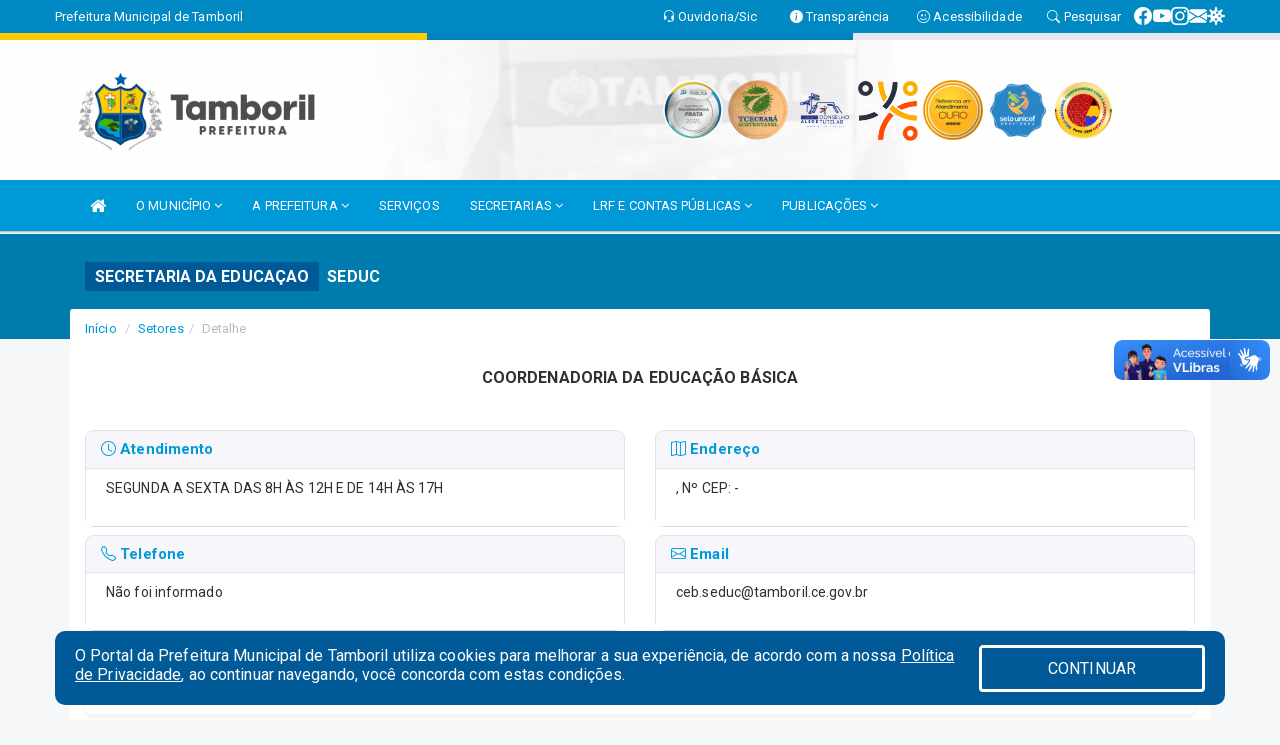

--- FILE ---
content_type: text/html; charset=UTF-8
request_url: https://tamboril.ce.gov.br/setores.php?set=48
body_size: 13182
content:
<!DOCTYPE html>
<html lang="pt">

<head>
    <meta charset="utf-8">
    <meta name="viewport" content="width=device-width, initial-scale=1.0">
    <meta name="author" content="Prefeitura de Tamboril">
<meta name="description" content="Portal Oficial da Prefeitura Municipal de Tamboril, que traz para o cidadão a transparência, diversos serviços prestados e notícias sobre tudo o que acontece no Município." />
<meta name="keywords" content=" Transparência, Notícias, Municípios, Leis, Publicações, LRF, Lei de responsabilidade fiscal, Diário, Portarias, Decretos, Matérias, Vereadores, Comissões, Sessões, Diárias, Receitas, Despesas, Prefeitura Municipal de Tamboril, Prefeitura deMunicípio de Aquiraz, 85 3360-0179" />



<script type="application/ld+json">
{
  "@context": "https://schema.org",
  "@type": "GovernmentOrganization",
  "name": "Prefeitura de Tamboril",
  "alternateName": "Prefeitura de Tamboril",
  "url": "://tamboril.ce.gov.br",
  "logo": "://tamboril.ce.gov.br/imagens/logo.png",
  "image": "://tamboril.ce.gov.br/?time=",
  "description": "Portal Oficial da Prefeitura Municipal de Tamboril, que traz para o cidadão a transparência, diversos serviços prestados e notícias sobre tudo o que acontece no Município.",
  "address": {
    "@type": "PostalAddress",
    "streetAddress": "Rua: Germiniano Rodrigues de Farias , SN, São Pedro",
    "addressLocality": "Tamboril",
    "addressRegion": "CE",
    "postalCode": "63750000",
    "addressCountry": "BR"
  },
  "telephone": "+55 88982216834",
  "email": "gabinete@tamboril.ce.gov.br",
  "sameAs": [
    "https://www.facebook.com/prefdetamboril",
    "",
    "https://www.instagram.com/prefdetamboril/"
]
}
</script>    <title>Prefeitura de Tamboril</title>

    <!-- core CSS -->
    <link rel="stylesheet" href="https://cdn.jsdelivr.net/npm/bootstrap-icons@1.11.3/font/bootstrap-icons.min.css">

    <link rel="stylesheet" href="https://cdn.jsdelivr.net/npm/bootstrap-icons@1.11.3/font/bootstrap-icons.min.css">

    <link href="/css/bootstrap.min.css" rel="stylesheet">
    <link href="/css/font-awesome.min.css" rel="stylesheet">
    <link href="/css/components.css" rel="stylesheet">
    <link href="/aicon/style.css" rel="stylesheet">
    <link href="/css/animate.min.css" rel="stylesheet">
    <link href="/css/prettyPhoto.css" rel="stylesheet">
    <link href="/css/swiper-bundle.min.css?v=2.1" rel="stylesheet">
    <link href="/css/main.css?v=2.1" rel="stylesheet">
    <link href="/css/responsive.css?v=2.1" rel="stylesheet">
    <link rel="stylesheet" type="text/css" href="css/flipbook.style.css">
    <link href="/css/style.php?v=2.1" rel="stylesheet">
    <!--[if lt IE 9]>
        <script src="js/html5shiv.js"></script>
        <script src="js/respond.min.js"></script>
        <![endif]-->
    <link rel="shortcut icon" href="imagens/icomuni.png">
    <link rel="apple-touch-icon-precomposed" sizes="144x144" href="images/ico/apple-touch-icon-144-precomposed.png">
    <link rel="apple-touch-icon-precomposed" sizes="114x114" href="images/ico/apple-touch-icon-114-precomposed.png">
    <link rel="apple-touch-icon-precomposed" sizes="72x72" href="images/ico/apple-touch-icon-72-precomposed.png">
    <link rel="apple-touch-icon-precomposed" href="images/ico/apple-touch-icon-57-precomposed.png">

</head>
<!--/head-->

<body href="#" id="ancora">
    
<link href="/css/satisfacao/style.css?v=2.0" rel="stylesheet">
<link href="https://fonts.googleapis.com/icon?family=Material+Icons" rel="stylesheet">
<link href="https://fonts.googleapis.com/css?family=Dancing+Script" rel="stylesheet">
<link href="https://fonts.googleapis.com/css?family=Roboto+Slab" rel="stylesheet">
<script>
var tam = 15;

function mudaFonte(tipo, elemento) {
    if (tipo == "mais") {
        if (tam < 24)
            tam += 1;
    } else {
        if (tam > 10)
            tam -= 1;
    }
    document.getElementById("Noticia").style.fontSize = tam + "px";
    document.getElementById("Descricao").style.fontSize = tam + "px";
}

function printDiv(id, pg, url) {
    var oPrint, oJan;
    oPrint = window.document.getElementById(id).innerHTML;
    oJan = window.open(pg);
    oJan.document.write(oPrint);
    oJan.document.write(url);
    oJan.window.print();
    oJan.document.close();
    oJan.focus();
}



// Função contraste INICIO
(function() {
    var Contrast = {
        storage: 'contrastState',
        cssClass: 'contrast',
        currentState: null,
        check: checkContrast,
        getState: getContrastState,
        setState: setContrastState,
        toogle: toogleContrast,
        updateView: updateViewContrast
    };

    window.toggleContrast = function() {
        Contrast.toogle();
    };

    Contrast.check();

    function checkContrast() {
        this.updateView();
    }

    function getContrastState() {
        return localStorage.getItem(this.storage) === 'true';
    }

    function setContrastState(state) {
        localStorage.setItem(this.storage, '' + state);
        this.currentState = state;
        this.updateView();
    }

    function updateViewContrast() {
        var body = document.body;

        if (this.currentState === null)
            this.currentState = this.getState();

        if (this.currentState)
            body.classList.add(this.cssClass);
        else
            body.classList.remove(this.cssClass);
    }

    function toogleContrast() {
        this.setState(!this.currentState);
    }
})();
// Função contraste FIM
</script>



<!-- CSS style offcanvas navbar --> 
<style>

.offcanvas-collapse {
position: fixed;
bottom: 0;
right: 100%;
left:-300px;
width: 300px;
overflow: auto;
visibility: hidden;
background-color: #0099D8;
transition-timing-function: ease-in-out;
transition-duration: .3s;
transition-property: left, visibility;
z-index: 1045;
}
.offcanvas-collapse {
    align-items:start;
/*   Adds a subtle drop shadow   */
            -moz-background-clip: padding;     /* Firefox 3.6 */
        -webkit-background-clip: padding;  /* Safari 4? Chrome 6? */
        background-clip: padding-box;      /* Firefox 4, Safari 5, Opera 10, IE 9 */
border-right:5px solid rgba(0, 0, 0, 0.2);
height: auto;
min-height: 100%;
}

/* Makes the nav visibile with the open class */
.offcanvas-collapse.open {
    left: 0;
    visibility: visible;
}


.navbar-expand-lg .navbar-nav {
-ms-flex-direction: column;
flex-direction: column;
}

.offcanvas-collapse>.navbar-nav>li>a:hover {
    color: #fff !important;
    background-color: #000;
    opacity: 0.5;
}

.offcanvas-collapse>.navbar-nav > li {
    margin-left: 1px;
}

.offcanvas-collapse>.navbar-nav>.dropdown.open{
    color: #003B65 !important;
    background-color: #fff !important;
    /* opacity: 0.5 !important; */
}

.offcanvas-collapse>.navbar-nav>.dropdown.open>a{
    color: #fff !important;
    /* background-color: #000 !important; */
    opacity: 0.5 !important;
}

.offcanvas-collapse.navbar-collapse {
    padding-right: 0px !important; 
    padding-left: 0px !important;
}


.dropdown-submenu { position:relative;} .dropdown-submenu>.dropdown-menu {top:0; left:100%; margin-top:-6px;}


/* Botão de fechar */
.offcanvas-close {
  position: fixed;
  top: 15px;
  left: 300px; /* Ajuste de posição */
  background: none;
  border: none;
  color: #fff;
  font-size: 30px;
  cursor: pointer;
  z-index: 1050; /* Sobrepõe o menu */
}
.open>.dropdown-menu-offcanvas {
    display: contents !important;
}

 /* Estilo da backdrop */
 .offcanvas-backdrop {
  position: fixed;
  top: 0;
  left: 0;
  width: 100%;
  height: 100%;
  background-color: rgba(0, 0, 0, 0.5);
  z-index: 1040;
  opacity: 0;
  visibility: hidden;
  transition: opacity 0.3s ease;
}
.offcanvas-backdrop.show {
  opacity: 1;
  visibility: visible;
}

.dropdown-menu-acessibilidade li a {
 color: #003B65 !important ;
}

.dropdown-toggle-acessibilidade:hover .dropdown-menu-acessibilidade { 
 display: block !important;
}
/* 
    navbar-dafault-main entra em conflito com .navbar-default quando o MenuDegrade está ativo
    Esse conflito deixa o menu branco
*/

.navbar-dafault-main {
    background-image: url(""), 
                      url("");
    background-repeat: no-repeat, no-repeat ;
    background-position: left, right ;
}
.social-links-top {
    /* border-left: 1px solid #fff; */
}

</style>




<!-- INÍCIO DO TOPO DO SITE -->
<header id="header" class=" navbar navbar-fixed-top wet-asphalt" style="border:0px; background-image:url(/imagens/top/Background189.jpg);">
        <div class="container-fluid topo-option-1 color-topo">
        <div class="container">
            <div class="row" id="font-setting-buttons" style="position: relative; z-index: 5; line-height: 33px; display: flex; justify-content: flex-end; gap: .3em; align-items: center;">

                        
                        <div class="title__cliente" style="margin-bottom: 0px; padding-left:0; padding-right:0; margin-right: auto; color: #fff;">
                            <a href="https://www.tamboril.ce.gov.br"><span>Prefeitura Municipal de Tamboril</span></a>
                        </div>

                        
                            <div style="margin-bottom: 0px; padding-left:0; padding-right:0;width: 130px; "><a
                            href="/ouvidoria"><i class="bi bi-headset"></i> <span class='nomefora'
                                title="Ouvidoria da entidade">Ouvidoria/Sic</span></a></div>

                    
                

                <div style="margin-bottom: 0px; padding-left:0; padding-right:0;width: 130px;"><a
                        href="/acessoainformacao.php"><i class="bi bi-info-circle-fill"></i> <span class='nomefora'
                            title="Transparência da entidade">Transparência</span></a></div>

                <!--<div class="col-sm-12 col-xs-12"><a href="campanha.php?pg=COVID-19" style="display: block;color: #fff;line-height: 35px;"> <img width="17" alt='Covid' height="17" src="imagens/covid.png"> <strong>CORONAVÍRUS (COVID-19): </strong><span class='nomefora'>Boletins, Ações, Transparência e material educativo - </span> clique aqui </a></div>-->
                    <div style="margin-bottom: 0px; float:right; padding-left:0; padding-right:0; width: 130px" class="dropdown dropdown-toggle-acessibilidade"><a href="#"
                            accesskey="1" title="Página de acessibilidade" class="dropdown-toggle" data-toggle="dropdown" ><i class="bi bi-emoji-smile"></i> <span
                                class='nomefora'>Acessibilidade</span></a>
                            
                                <ul class="dropdown-menu dropdown-menu-right dropdown-menu-acessibilidade" style="min-width: 150px; color:#000;">
                                    <li><a href="/acessibilidade.php" style="cursor:pointer;"
                                        title="Página de acessibilidade"><i class="bi bi-emoji-smile"></i> <span
                                        class='nomefora'>Sobre</span></a></li>

                                    <li><a href="#altocontraste"
                                        id="altocontraste" onclick="window.toggleContrast()" style="cursor:pointer;" accesskey="2"
                                        title="Aplicar Contraste"><i class="bi bi-toggles"></i> <span
                                        class='nomefora'>Contraste</span></a></li>

                                    <li> <a
                                        class="nav-link increase-me btn-list-top" style="cursor:pointer; " accesskey="A"
                                        title="Aumentar texto"><i class="bi bi-plus-square"></i> <span
                                        class='nomefora'>Aumentar</span></a></li>
                                    <li><a
                                        class="nav-link decrease-me btn-list-top" style="cursor:pointer; " accesskey="D"
                                        title="Diminuir texto"> <i class="bi bi-dash-square"></i> <span
                                        class='nomefora'>Diminuir</span></a></li>
                                    
                                    <li><a style="cursor:pointer;"
                                        href="https://www.gov.br/governodigital/pt-br/vlibras" target='_blank' accesskey="M"
                                        title="VLibras"><i class='fa fa-hand-paper-o'></i> <span class='nomefora'>Libras</span></a></li>

                                    <li><a href="/mapadosite" style="cursor: pointer;"
                                        title="Mapa do site" accesskey="M"><i class="bi bi-diagram-3-fill"></i> <span
                                        class="nomefora">Mapa do site</span></a></li>
                                </ul>
                            
                    </div>

                    <div style="margin-bottom: 0px; padding-left:0; padding-right:0;width: 100px;"><a
                        href="/pesquisa"><i class="bi bi-search"></i> <span class='nomefora'
                            title="Transparência da entidade">Pesquisar</span></a></div>

                <!-- fim de acessibilidade -->

                <!-- redes sociais -->
                <div class="social-links-top">
                                                    <a class="nav-link btn-list-top" href="https://www.facebook.com/prefdetamboril">
                                    <i class='bi bi-facebook' title="Facebook"></i>
                                </a>
                                                    <a class="nav-link btn-list-top" href="https://www.youtube.com/PrefeituradeTamboril">
                                    <i class='bi bi-youtube' title="YouTube"></i>
                                </a>
                                                    <a class="nav-link btn-list-top" href="https://www.instagram.com/prefdetamboril/">
                                    <i class='bi bi-instagram' title="Instagram"></i>
                                </a>
                                                    <a class="nav-link btn-list-top" href="https://webmail-seguro.com.br/tamboril.ce.gov.br/">
                                    <i class='bi bi-envelope-fill' title="E-mail"></i>
                                </a>
                     <a class='nav-link btn-list-top' href='/campanha'>
                                    <i class='bi bi-virus2' title='Clique aqui TAMBORIL CONTRA O CORONAVÍRUS (COVID-19)'></i>
                                </a>
                        
                </div>
                <!-- redes sociais -->

            </div>
        </div>
    </div>


    <div class="container-fluid topo-option-mobile color-topo">
        <div class="container">
            <div class="row" id="font-setting-buttons" style="line-height: 33px; display: flex; position: relative; z-index: 5;">
                
                    <div style="margin-bottom: 0px; padding-left: 7px; padding-right: 10px;"><a
                        href="/acessoainformacao"><i class='bi bi-info-circle-fill'></i> <span
                        title="Transparência da entidade"><strong>Transparência</strong></span></a></div>

                    <div style="margin-bottom: 0px; padding-left:0; padding-right: 10px;"><a
                        href="ouvidoria"><i class="bi bi-headset"></i> <span
                        title="Ouvidoria da entidade"><strong>Ouvidoria </strong></span></a></div>

                    <div style="margin-bottom: 0px; padding-left:0; padding-right: 10px;"><a
                        href="/acessibilidade"><i class='bi bi-emoji-smile'></i> <span
                        title="Acessibilidade"><strong>Acessibilidade</strong></span></a></div>

                    <div style="margin-bottom: 0px; padding-left:0; padding-right:10;" class="dropdown dropdown-toggle-acessibilidade">
                        <a href="#" accesskey="1" title="Mais opções" class="dropdown-toggle" data-toggle="dropdown">
                            <i class="bi bi-plus"></i>
                            <span><strong>Opções</strong></span>
                        </a>

                        <ul class="dropdown-menu dropdown-menu-right dropdown-menu-acessibilidade" style="min-width: 150px; color:#000;">
                            <li>
                                <a href="/pesquisa" style="cursor:pointer;" title="Pesquisar"><i class="bi bi-search"></i><span style="padding-left: 10px;">Pesquisar</span></a>
                            </li>
                    </div>
            </div>
        </div>
    </div>
    
        <div class="col-md-12 col-fita">
        <div class="row fitaflex" style="padding-bottom: 10px;">
            <div class="col-md-2 fita"
                style="margin-bottom:0px; border-top: 7px solid #FFCD00;"></div>
            <div class="col-md-2 fita"
                style="margin-bottom:0px; border-top: 7px solid #FFCD00;"></div>
            <div class="col-md-2 fita"
                style="margin-bottom:0px; border-top: 7px solid #0080C1;"></div>
            <div class="col-md-2 fita"
                style="margin-bottom:0px; border-top: 7px solid #0080C1;"></div>
            <div class="col-md-2 fita"
                style="margin-bottom:0px; border-top: 7px solid #E2E8EB;"></div>
            <div class="col-md-2 fita"
                style="margin-bottom:0px; border-top: 7px solid #E2E8EB;"></div>
        </div>
    </div>
    
    <div class="container container-menu-main" id="logo-top-bar" style="padding-bottom:10px; padding-top:10px; ">



        <div class="row d-flex-main-menu-center">
           
            <div id="centralizarLogo" class="col-6 col-sm-7 col-xs-7 ">

                <a id="" href="/" style="padding-right: 5px; margin-right: 20px"><img id="" src="/imagens/logo.png?time=1768765810" alt="logo"></a>
            </div>

            <div class="col-6 col-canvas-navbar">
                <a class="navbar-toggle" data-toggle="offcanvas"
                        style="padding-top: 4px; padding-bottom: 4px; padding-left: 14px; padding-right: 14px; cursor: pointer; color:#fff; "
                        data-target=".offcanvas-collapse">
                        <span class="fa fa-bars" style="font-size: 25px; color: #000;"></span>
                </a>
            </div>

            <div class="col-sm-5 col-xs-5 fora_responsivo">
                <div class="wow fadeInUp box-pesq">
                    

                    <a href='/selos' class='break-responsive-header' style='margin-left: 5px'><img style='width: 60px' src='/imagens/imagensselos/atricon-prata-2025-p.png' alt='Selo ATRICON Prata 2025' title='Selo ATRICON Prata 2025'></a><a href='/selos' class='break-responsive-header' style='margin-left: 5px'><img style='width: 60px' src='/imagens/imagensselos/tce-ce-sust-p.png' alt='Selo TCE Ceará Sustentável' title='Selo TCE Ceará Sustentável'></a><a href='/selos' class='break-responsive-header' style='margin-left: 5px'><img style='width: 60px' src='/imagens/imagensselos/6/outros.png' alt='SELO ALECE CONSELHO TUTELAR GARANTINDO DIREITOS' title='SELO ALECE CONSELHO TUTELAR GARANTINDO DIREITOS'></a><a href='/selos' class='break-responsive-header' style='margin-left: 5px'><img style='width: 60px' src='/imagens/imagensselos/7/outros.png' alt='SELO MUNICÍPIO SEM RACISMO' title='SELO MUNICÍPIO SEM RACISMO'></a><a href='/selos' class='break-responsive-header' style='margin-left: 5px'><img style='width: 60px' src='/imagens/imagensselos/sebrae-ouro-p.png' alt='Selo SEBRAE Referencia em Atendimento Ouro 2024
' title='Selo SEBRAE Referencia em Atendimento Ouro 2024
'></a><a href='/selos' class='break-responsive-header' style='margin-left: 5px'><img style='width: 60px' src='/imagens/imagensselos/unicef-2021-2024-p.png' alt='Selo UNICEF 2021-2024' title='Selo UNICEF 2021-2024'></a><a href='/selos' class='break-responsive-header' style='margin-left: 5px'><img style='width: 60px' src='/imagens/imagensselos/alfa-ouro-p.png' alt='Selo Nacional compromisso com a Alfabetização Ouro 2024
' title='Selo Nacional compromisso com a Alfabetização Ouro 2024
'></a>
                    

                    <!-- <a href="/pesquisa.php" class="btn btn-primary nomefora"><span class="glyphicon glyphicon-search "
                            aria-hidden="true"></span> Pesquisa</a> -->

                        <!--
                        <div class="nomefora" id="google_translate_element"></div>
                        <script>
                            function googleTranslateElementInit() {
                                new google.translate.TranslateElement({
                                        pageLanguage: 'pt',
                                        autoDisplay: false,
                                        includedLanguages: 'de,es,fr,en,it',
                                        layout: google.translate.TranslateElement.InlineLayout.SIMPLE
                                    },
                                    'google_translate_element');
                            }
                        </script>
                        <script src="//translate.google.com/translate_a/element.js?cb=googleTranslateElementInit"></script>
                        -->

                </div>

            </div>
        </div>
    </div>


    <!-- navbar offcanvas -->
    <nav class="navbar navbar-default navbar-dafault-main" style="border:0px;">
        <div class="container">
            <div class="navbar-header navbar-header-main">
                <a class="navbar-toggle" data-toggle="offcanvas"
                    style="padding-top: 4px; padding-bottom: 4px; padding-left: 14px; padding-right: 14px; cursor: pointer; color:#fff; "
                    data-target=".offcanvas-collapse">
                    <span class="fa fa-bars" style="font-size: 16px"></span>
                </a>
                <a href="pesquisa.php" class="navbar-toggle"
                    style="padding-top: 4px; padding-bottom: 4px; padding-left: 14px; padding-right: 14px; display: none;"><span
                        class="fa fa-search" style="font-size: 16px" aria-hidden="true"></span></a>
                <a class="navbar-toggle" id="btnperq" href="#" aria-expanded='false' title='Menu de acessibilidade'
                    style="padding-top: 4px; padding-bottom: 4px; padding-left: 14px; padding-right: 14px;  cursor: pointer; display: none;"><i
                        class='fa fa-odnoklassniki' style="font-size: 16px" aria-hidden='true'></i></a>
                                <a class="navbar-toggle" href="https://webmail-seguro.com.br/tamboril.ce.gov.br/" target="blank" title='E-mail'
                    style="padding-top: 4px; padding-bottom: 4px; padding-left: 14px; padding-right: 14px;  cursor: pointer; display: none;"><i
                        class='fa fa-envelope' style="font-size: 16px" aria-hidden='true'></i></a>
                            </div>
                            
            
            <div class="collapse navbar-collapse navbar-collapse-toglee" style="border:0px;">
                <ul class="nav navbar-nav main-menu" style="margin-top:0px;">
                    
                    <li><a href="/" title="Inicio" target=""><i class="fa fa-home fa-lg" aria-hidden="true"></i></a></li>  <li class='dropdown'><a href='/' class='dropdown-toggle' data-toggle='dropdown'>O MUNICÍPIO 
                                                <i class='fa fa-angle-down'></i></a>
                                                    <ul class='dropdown-menu ' style='overflow: auto; max-height:300px; min-width:120px;'><li><a href='/omunicipio.php' >DADOS DO MUNICÍPIO</a></li><li><a href='/conselhos.php?tp=1' >CONSELHOS</a></li><li><a href='/conselhos.php?tp=2' >ASSOCIAÇÕES</a></li>		</ul>
                                            </li>  <li class='dropdown'><a href='/' class='dropdown-toggle' data-toggle='dropdown'>A PREFEITURA 
                                                <i class='fa fa-angle-down'></i></a>
                                                    <ul class='dropdown-menu ' style='overflow: auto; max-height:300px; min-width:120px;'><li><a href='/institucional.php' >INSTITUCIONAL</a></li><li><a href='/galeriagestores.php' >GALERIA DE GESTORES</a></li><li><a href='/gestores.php' >PREFEITO E VICE</a></li><li><a href='/secretaria.php?sec=1' >GABINETE DO PREFEITO</a></li><li><a href='/veiculos.php' >VEÍCULOS</a></li><li><a href='/normativosproprios.php?A PREFEITURA=' >NORMATIVOS PRÓPRIOS</a></li>		</ul>
                                            </li><li><a href='/servicos.php' >SERVIÇOS</a></li>  <li class='dropdown'><a href='/secretaria.php' class='dropdown-toggle' data-toggle='dropdown'>SECRETARIAS <i class='fa fa-angle-down'></i></a>
                                    <ul class='dropdown-menu ' style='overflow: auto; max-height:300px; min-width:100px;'><li><a href='/secretaria.php?sec=19'>CONTROLADORIA GERAL DO MUNICIPIO</a></li><li><a href='/secretaria.php?sec=1'>GABINETE DO PREFEITO</a></li><li><a href='/secretaria.php?sec=10'>PROCURADORIA GERAL DO MUNICIPIO</a></li><li><a href='/secretaria.php?sec=11'>SECRETARIA DA CULTURA, TURISMO E DESPORTO</a></li><li><a href='/secretaria.php?sec=3'>SECRETARIA DA EDUCAÇAO</a></li><li><a href='/secretaria.php?sec=16'>SECRETARIA DA INFRAESTRUTURA E SERVIÇOS PÚBLICOS</a></li><li><a href='/secretaria.php?sec=4'>SECRETARIA DA SAUDE</a></li><li><a href='/secretaria.php?sec=2'>SECRETARIA DE ADMINISTRAÇÃO E FINANÇAS</a></li><li><a href='/secretaria.php?sec=18'>SECRETARIA DE PLANEJAMENTO E GOVERNANÇA</a></li><li><a href='/secretaria.php?sec=24'>SECRETARIA DE RELAÇÕES INSTITUCIONAIS </a></li><li><a href='/secretaria.php?sec=20'>SECRETARIA DE SEGURANÇA PÚBLICA E CIDADANIA</a></li><li><a href='/secretaria.php?sec=8'>SECRETARIA DO TRABALHO E ASSISTENCIA SOCIAL</a></li><li><a href='/secretaria.php?sec=21'>SECRETARIA MUNICIPAL DE AGRICULTURA E RECURSOS HIDRICOS</a></li><li><a href='/secretaria.php?sec=22'>SECRETARIA MUNICIPAL DE MEIO AMBIENTE</a></li>		</ul>
</li>  <li class='dropdown'><a href='/lrf.php' class='dropdown-toggle' data-toggle='dropdown'>LRF E CONTAS PÚBLICAS <i class='fa fa-angle-down'></i></a>
                                <ul class='dropdown-menu dropdown-menu-right' style='overflow: auto; max-height:300px; '><li><a href='/lrf.php?cat=4'>RGF - RELATÓRIO DE GESTÃO FISCAL</a></li><li><a href='/lrf.php?cat=5'>PRGFIN - PROGRAMAÇÃO FINANCEIRA E CMED - CRONOGRAMA DA EXECUÇÃO MENSAL DE DESEMBOLSO</a></li><li><a href='/lrf.php?cat=7'>RREO - RELATÓRIO RESUMIDO DA EXECUÇÃO ORÇAMENTÁRIA</a></li><li><a href='/lrf.php?cat=8'>LOA - LEI ORÇAMENTÁRIA ANUAL</a></li><li><a href='/lrf.php?cat=9'>LDO - LEI DE DIRETRIZES ORÇAMENTÁRIAS</a></li><li><a href='/lrf.php?cat=12'>PPA - PLANO PLURIANUAL</a></li><li><a href='/contasdegoverno.php'>PCG - PRESTAÇÃO DE CONTAS DE GOVERNO</a></li><li><a href='/contasdegestao.php'>PCS - PRESTAÇÃO DE CONTAS DE GESTÃO</a></li>		</ul>
</li>  <li class='dropdown'><a href='/' class='dropdown-toggle' data-toggle='dropdown'>PUBLICAÇÕES 
                                                <i class='fa fa-angle-down'></i></a>
                                                    <ul class='dropdown-menu ' style='overflow: auto; max-height:300px; min-width:100px;'><li><a href='/contratos.php' >CONTRATOS</a></li><li><a href='/decretos.php' >DECRETOS</a></li><li><a href='/diarias.php' >DIÁRIAS</a></li><li><a href='/leis.php' >LEIS</a></li><li><a href='/licitacao.php' >LICITAÇÃO</a></li><li><a href='/lrf.php' >LRF CONTAS PUBLICAS</a></li><li><a href='/portaria.php' >PORTARIAS</a></li><li><a href='/contasdegoverno' >PCG</a></li><li><a href='/contasdegestao' >PCS</a></li>		</ul>
                                            </li>                </ul>
            </div>
        </div>
        <!--/.container-->
        
        <div class="navbar-collapse offcanvas-collapse">
            <ul class="navbar-nav mr-auto dropdown-menu dropdown-menu-offcanvas">

            <button class="offcanvas-close" aria-label="Close">&times;</button>
                
            <li><a href="/" title="Inicio" target="">INÍCIO</a></li>  <li class='dropdown'><a href='/' class='dropdown-toggle' data-toggle='dropdown'>O MUNICÍPIO 
                                                <i class='fa fa-angle-down'></i></a>
                                                    <ul class='dropdown-menu ' style='overflow: auto; max-height:300px; min-width:120px;'><li><a href='/omunicipio.php' >DADOS DO MUNICÍPIO</a></li><li><a href='/conselhos.php?tp=1' >CONSELHOS</a></li><li><a href='/conselhos.php?tp=2' >ASSOCIAÇÕES</a></li>		</ul>
                                            </li>  <li class='dropdown'><a href='/' class='dropdown-toggle' data-toggle='dropdown'>A PREFEITURA 
                                                <i class='fa fa-angle-down'></i></a>
                                                    <ul class='dropdown-menu ' style='overflow: auto; max-height:300px; min-width:120px;'><li><a href='/institucional.php' >INSTITUCIONAL</a></li><li><a href='/galeriagestores.php' >GALERIA DE GESTORES</a></li><li><a href='/gestores.php' >PREFEITO E VICE</a></li><li><a href='/secretaria.php?sec=1' >GABINETE DO PREFEITO</a></li><li><a href='/veiculos.php' >VEÍCULOS</a></li><li><a href='/normativosproprios.php?A PREFEITURA=' >NORMATIVOS PRÓPRIOS</a></li>		</ul>
                                            </li><li><a href='/servicos.php' >SERVIÇOS</a></li>  <li class='dropdown'><a href='/secretaria.php' class='dropdown-toggle' data-toggle='dropdown'>SECRETARIAS <i class='fa fa-angle-down'></i></a>
                                    <ul class='dropdown-menu ' style='overflow: auto; max-height:300px; min-width:100px;'><li><a href='/secretaria.php?sec=19'>CONTROLADORIA GERAL DO MUNICIPIO</a></li><li><a href='/secretaria.php?sec=1'>GABINETE DO PREFEITO</a></li><li><a href='/secretaria.php?sec=10'>PROCURADORIA GERAL DO MUNICIPIO</a></li><li><a href='/secretaria.php?sec=11'>SECRETARIA DA CULTURA, TURISMO E DESPORTO</a></li><li><a href='/secretaria.php?sec=3'>SECRETARIA DA EDUCAÇAO</a></li><li><a href='/secretaria.php?sec=16'>SECRETARIA DA INFRAESTRUTURA E SERVIÇOS PÚBLICOS</a></li><li><a href='/secretaria.php?sec=4'>SECRETARIA DA SAUDE</a></li><li><a href='/secretaria.php?sec=2'>SECRETARIA DE ADMINISTRAÇÃO E FINANÇAS</a></li><li><a href='/secretaria.php?sec=18'>SECRETARIA DE PLANEJAMENTO E GOVERNANÇA</a></li><li><a href='/secretaria.php?sec=24'>SECRETARIA DE RELAÇÕES INSTITUCIONAIS </a></li><li><a href='/secretaria.php?sec=20'>SECRETARIA DE SEGURANÇA PÚBLICA E CIDADANIA</a></li><li><a href='/secretaria.php?sec=8'>SECRETARIA DO TRABALHO E ASSISTENCIA SOCIAL</a></li><li><a href='/secretaria.php?sec=21'>SECRETARIA MUNICIPAL DE AGRICULTURA E RECURSOS HIDRICOS</a></li><li><a href='/secretaria.php?sec=22'>SECRETARIA MUNICIPAL DE MEIO AMBIENTE</a></li>		</ul>
</li>  <li class='dropdown'><a href='/lrf.php' class='dropdown-toggle' data-toggle='dropdown'>LRF E CONTAS PÚBLICAS <i class='fa fa-angle-down'></i></a>
                                <ul class='dropdown-menu dropdown-menu-right' style='overflow: auto; max-height:300px; '><li><a href='/lrf.php?cat=4'>RGF - RELATÓRIO DE GESTÃO FISCAL</a></li><li><a href='/lrf.php?cat=5'>PRGFIN - PROGRAMAÇÃO FINANCEIRA E CMED - CRONOGRAMA DA EXECUÇÃO MENSAL DE DESEMBOLSO</a></li><li><a href='/lrf.php?cat=7'>RREO - RELATÓRIO RESUMIDO DA EXECUÇÃO ORÇAMENTÁRIA</a></li><li><a href='/lrf.php?cat=8'>LOA - LEI ORÇAMENTÁRIA ANUAL</a></li><li><a href='/lrf.php?cat=9'>LDO - LEI DE DIRETRIZES ORÇAMENTÁRIAS</a></li><li><a href='/lrf.php?cat=12'>PPA - PLANO PLURIANUAL</a></li><li><a href='/contasdegoverno.php'>PCG - PRESTAÇÃO DE CONTAS DE GOVERNO</a></li><li><a href='/contasdegestao.php'>PCS - PRESTAÇÃO DE CONTAS DE GESTÃO</a></li>		</ul>
</li>  <li class='dropdown'><a href='/' class='dropdown-toggle' data-toggle='dropdown'>PUBLICAÇÕES 
                                                <i class='fa fa-angle-down'></i></a>
                                                    <ul class='dropdown-menu ' style='overflow: auto; max-height:300px; min-width:100px;'><li><a href='/contratos.php' >CONTRATOS</a></li><li><a href='/decretos.php' >DECRETOS</a></li><li><a href='/diarias.php' >DIÁRIAS</a></li><li><a href='/leis.php' >LEIS</a></li><li><a href='/licitacao.php' >LICITAÇÃO</a></li><li><a href='/lrf.php' >LRF CONTAS PUBLICAS</a></li><li><a href='/portaria.php' >PORTARIAS</a></li><li><a href='/contasdegoverno' >PCG</a></li><li><a href='/contasdegestao' >PCS</a></li>		</ul>
                                            </li>            
            </ul>
      </div>
      
    </nav>
    <div class="offcanvas-backdrop"></div>
    <!--/nav-->


</header>
    

<div id="espaco-header" class="espaco-header-main" style="height:207px; margin-bottom: 27.4px;">&nbsp;</div>



<!-- <div id="sticky-container-id" class="sticky-container">
    <ul class="sticky"> -->

        
    <!-- </ul>
</div> -->


  
<!-- VLibras -->
<div vw class="enabled">
    <div vw-access-button class="active"></div>
    <div vw-plugin-wrapper>
      <div class="vw-plugin-top-wrapper"></div>
    </div>
  </div>
  <script src="https://vlibras.gov.br/app/vlibras-plugin.js" defer></script>
  <script defer>
    document.addEventListener('DOMContentLoaded', function() {
      new window.VLibras.Widget('https://vlibras.gov.br/app');
    });
</script>
<!-- VLibras -->

<script src="/js/jquery-2.1.1.min.js"></script>
<script type="text/javascript">
$(document).ready(function() {

    $('.offcanvas-backdrop').removeClass('show');

    $('[data-toggle="offcanvas"]').on('click', function () {
        $('.offcanvas-collapse').removeClass('open');
        const target = $(this).data('target');
        $(target).toggleClass('open');
        $('.offcanvas-backdrop').addClass('show');
    })

    // Fechar o menu ao clicar no backdrop
    $('.offcanvas-backdrop, .offcanvas-close').on('click', function () {
      $('.offcanvas-collapse').removeClass('open');
      $('.offcanvas-backdrop').removeClass('show');
    })

    $('.dropdown-menu-sub').hide();
    $('.dropdown-submenu a.dropdown-sub-toggle').on("click", function(e){
        $(this).next('ul').toggle();
        e.stopPropagation();
        e.preventDefault();
    });


    $(window).scroll(function() {
        if ($(this).scrollTop() > 100) {
            $("#logo-top-bar").css({
                "margin-top": "-25.5Vh",
                "transition": ".4s",
                "z-index": "-2"
            });
            $("#logo-top-bar").fadeOut("800");
            $('#scroll').fadeIn();
             $('#scroll2').fadeIn();
            $(".col-fita").fadeOut();

        } else {
            $("#logo-top-bar").fadeIn("800");
            $("#logo-top-bar").css({
                "margin-top": "0px"
            });
            $(".col-fita").fadeIn();
            $('#scroll').fadeOut();
            $('#scroll2').fadeOut();
        }
    });
    $('#scroll').click(function() {
        $("html, body").animate({
            scrollTop: 0
        }, 0);
        return false;
    });


    $('#menu-acessiblidade').hide().contents().hide();
    $('#btnperq').on('click', function(e) {
        e.preventDefault();
        $('#menu-acessiblidade').slideToggle('fast', function(e) {
            if ($(this).is(':visible')) {
                $(this).contents().fadeIn(1000);
            } else {
                $(this).contents().hide();
            }
        });

    })


});
</script>


             
        <section id="services" class="topo-paginas-section">
    <div class="container">
        <div class="col-md-12">

            <!--<div id="TituloServicos">-->
            <div class="cartaservicosbanner" style="font-size: 16px;">SECRETARIA DA EDUCAÇAO</div>
            <h2 id="EsOv" class="cartaservicosbannertexto" style="font-size: 16px; padding-left: 5px;">SEDUC</h2>
            <!--</div>-->

        </div>
    </div>
</section>
        
        <section id="blog" class="blog">
            <div class="container">
                <div class="row contain " style="margin-top: -50px;">
                    <div class="col-md-12">
                            <div class='col-md-12'>
        <div class="row">
            <ol class="breadcrumb" style="background-color:#FFFFFF; margin-bottom: 0px;">
                <li class="breadcrumb-item"><a href="/index.php">Início</a></li>
                <li class="breadcrumb-item"><a href="/setores.php">Setores</a></li><li class="breadcrumb-item active">Detalhe</li>            </ol>
        </div>
    </div>
                    </div>
                    <div class="col-md-12">
                        <div class="public_index" id="Noticia" style="padding-top: 0px;">
                            <div class="row">

                                
                                <div class="titulo text-center" style='margin-top: 5px; margin-bottom: 15px;'><strong>COORDENADORIA DA EDUCAÇÃO BÁSICA</strong></div>
                                <p class="text-center" style="line-height: 1.3em;"></p>

                                <div class="col-md-6">
                                    <div class="panel-group sanfona" id="accordion">
                                        <div class="card">
                                            <div class="panel-heading sanfona-heading" id="headingAtendimento">
                                                <h4 class="panel-title">
                                                    <a class="lici collapsed" style="color:#0099D8" data-toggle="collapse" data-parent="#accordion" aria-controls="collapseAtendimento" aria-expanded="true" href="#collapseAtendimento"><i class="bi bi-clock"></i> Atendimento </a>
                                                </h4>
                                            </div>


                                        </div>

                                        <div id="collapseAtendimento" aria-labelledby="headingAtendimento" class="panel-collapse collapse in" data-parent="#accordion">
                                            <div class="panel-body" style="background-color: #ffff; padding-top: 10px; line-height: 1.5em; height: 57px;">

                                                <p style="font-size: 14px; margin-bottom: 0px; line-height: 1.3em;">SEGUNDA A SEXTA DAS 8H ÀS 12H E DE 14H ÀS 17H</p>

                                            </div>
                                        </div>
                                    </div>
                                </div>
                                <div class="col-md-6">
                                    <div class="panel-group sanfona" id="accordion">
                                        <div class="card">
                                            <div class="panel-heading sanfona-heading" id="headingEndereco">
                                                <h4 class="panel-title">
                                                    <a class="lici collapsed" style="color:#0099D8" data-toggle="collapse" data-parent="#accordion" aria-controls="collapseEndereco" aria-expanded="true" href="#collapseEndereco"><i class="bi bi-map"></i> Endereço </a>
                                                </h4>
                                            </div>


                                        </div>

                                        <div id="collapseEndereco" aria-labelledby="headingEndereco" class="panel-collapse collapse in" data-parent="#accordion">
                                            <div class="panel-body" style="background-color: #ffff; padding-top: 10px; line-height: 1.5em; height: 57px;">

                                                <p style="font-size: 14px; margin-bottom: 0px; line-height: 1.3em;">, Nº   CEP: -</p>

                                            </div>
                                        </div>
                                    </div>
                                </div>
                                <div class="col-md-6">
                                    <div class="panel-group sanfona" id="accordion">
                                        <div class="card">
                                            <div class="panel-heading sanfona-heading" id="headingTelefone">
                                                <h4 class="panel-title">
                                                    <a class="lici collapsed" style="color:#0099D8" data-toggle="collapse" data-parent="#accordion" aria-controls="collapseTelefone" aria-expanded="true" href="#collapseTelefone"><i class="bi bi-telephone"></i> Telefone </a>
                                                </h4>
                                            </div>


                                        </div>

                                        <div id="collapseTelefone" aria-labelledby="headingTelefone" class="panel-collapse collapse in" data-parent="#accordion">
                                            <div class="panel-body" style="background-color: #ffff; padding-top: 10px; line-height: 1.5em; height: 57px;">

                                                <p style="font-size: 14px; margin-bottom: 0px; line-height: 1.3em;">Não foi informado</p>

                                            </div>
                                        </div>
                                    </div>
                                </div>
                                <div class="col-md-6">
                                    <div class="panel-group sanfona" id="accordion">
                                        <div class="card">
                                            <div class="panel-heading sanfona-heading" id="headingEmail">
                                                <h4 class="panel-title">
                                                    <a class="lici collapsed" style="color:#0099D8" data-toggle="collapse" data-parent="#accordion" aria-controls="collapseEmail" aria-expanded="true" href="#collapseEmail"> <i class="bi bi-envelope"></i> Email </a>
                                                </h4>
                                            </div>


                                        </div>

                                        <div id="collapseEmail" aria-labelledby="headingEmail" class="panel-collapse collapse in" data-parent="#accordion">
                                            <div class="panel-body" style="background-color: #ffff; padding-top: 10px; line-height: 1.5em; height: 57px;">

                                                <p style="font-size: 14px; margin-bottom: 0px; line-height: 1.3em;">ceb.seduc@tamboril.ce.gov.br</p>

                                            </div>
                                        </div>
                                    </div>
                                </div>

                                <!-- <div class="col-md-4">
                                    <div class="cardGG text-center">
                                        <h2 style="margin-top: 11px;">Atendimento</h2>
                                        <p style="line-height: 1.3em;"></p>
                                        <!-- <p>< // echo "CNPJ: " . mask($ddSetor['CNPJSec'], '##.###.###/####-##'); ?></p> 
                                    </div>
                                </div>
                                <div class="col-md-4">
                                    <div class="cardGG text-center">
                                        <h2 style="margin-top: 11px;">Contatos</h2>
                                        <p style="margin:0; line-height: 1.3em;">Telefone: <// echo $fone ?></p>
                                        <p style="line-height: 1.3em;">Email: </p>
                                    </div>
                                </div>
                                <div class="col-md-4">
                                    <div class="cardGG text-center">
                                        <h2 style="margin-top: 11px;">Endereço</h2>
                                        <p style="line-height: 1.3em;"></p>
                                    </div>
                                </div> -->
                                <!-- <div class="col-md-12" style="margin-top:1.18em;">
                                    <div class="cardGG" style="padding: 1em;">
                                        <div style="display:inline;">
                                            <h2 style="margin-top: 11px;"> Detalhes </h2>
                                            <p style="line-height: 1.3em;"></p>
                                        </div>
                                    </div>
                                </div>
                                <div class="col-md-12" style="margin-top:1.18em;">
                                    <div class="cardGG" style="padding: 1em;">
                                        <div style="display:inline;">
                                                                                                                                                                            </div>
                                    </div>
                                </div> -->
                                
                                


<div class="col-md-12">
    <div style='text-align:center;'>
        <!-- <h2 style="text-align: center; margin-bottom: 20px; font-size: 20px;"><strong>Informações das </strong></h2> -->
        <h2 class="title-topics" style="margin-bottom: 15px;"><strong>Últimas publicações</strong></h2>
    </div>

    <ul class="nav nav-tabs nav-tabs2" role="tablist">


        


                

        
        
    </ul>

    <div class="tab-content tab-space tab-space2 background-box-tabs">


        <div class="tab-pane " id="lrf" style="width: 100%; margin-top: 15px">
            <div class="row">
                <div class="col-md-12" style="padding-inline: 1.6em;">
                    <!-- <h3 class="campanhaTitulo"><strong>LRF</strong>
                                        <a class="btn btn-primary btn-sm pull-right botaoCampanhaTitulo" target="_blank" href="decretos.php"><i class="fa fa-plus"></i> Mais detalhes </a>
                                        <a class="btn btn-primary btn-sm pull-right botaoCampanhaTitulo" style="margin-right: 5px;" target="_blank" href="relatorio.php?id=20"><i class="fa fa-bars"></i> Exportações </a>
                                    </h3> -->
                                        <div class="text-center">
                        <a class="type-link1" style="margin: 4px;" target="_blank" href="lrf.php"> Mais detalhes </a>
                        <!--<a class="type-link1" style="margin: 4px;" target="_blank" href="relatorio.php?id=22"> Exportações </a>-->
                    </div>
                </div>
            </div>
        </div>




        
        
        
        
    </div>
</div>                            </div>
                        </div>
                    </div>
        </section>
    

<script src="https://www.google.com/recaptcha/enterprise.js" async defer></script>
    <script src="/js/shortcuts.js"></script>
    <script>
        shortcut.add("Alt+H", function() {
            window.location.assign("index.php");
        });

        shortcut.add("Alt+Shift+1", function() {
            window.location.assign("acessibilidade.php");
        });

        shortcut.add("Alt+9", function() {
            window.scrollTo(0, 0);
        });

        shortcut.add("Alt+C", function() {
            window.location.href = '#ancora';
        });
    </script>



    

        <!--<script src='https://www.google.com/recaptcha/api.js?hl=pt-BR'></script>-->
        <section>
            <div class="container" style="margin-top: 10px;">
                <div class='public_paginas' style="padding-bottom: 40px;">

                    <div class="col-md-12">
                        <h1 style="text-align: center; margin-bottom: 40px; font-size: 25px;">Qual o seu nível de satisfação com essa página?</h1>
                    </div>
                    <div class="col-md-12">
                        <fieldset class="radio-image">
                            <div class="col-md-1"></div>
                            <div class="col-md-2">

                                <label for="2" class="radio-satisfacao" id="nota2">
                                    <i class="iconota-nota2" style="color: #c0392b;"></i>
                                </label>
                                </br>Muito insatisfeito
                            </div>
                            <div class="col-md-2">
                                <label for="4" class="radio-satisfacao" id="nota4">
                                    <i class="iconota-nota4" style="color: #d35400;"></i>
                                </label>
                                </br>Insatisfeito
                            </div>
                            <div class="col-md-2">
                                <label for="6" class="radio-satisfacao" id="nota6">
                                    <i class="iconota-nota6" style="color: #f39c12;"></i>
                                </label>
                                </br>Neutro
                            </div>
                            <div class="col-md-2">
                                <label for="8" class="radio-satisfacao" id="nota8">
                                    <i class="iconota-nota8" style="color: #2ecc71;"></i>
                                </label>
                                </br>Satisfeito
                            </div>
                            <div class="col-md-2">

                                <label for="10" class="radio-satisfacao" id="nota10">
                                    <i class="iconota-nota10" style="color: #27ae60;"></i>
                                </label>
                                </br>Muito satisfeito
                            </div>
                            <div class="col-md-1"></div>
                        </fieldset>
                    </div>

                    <div class="col-md-12"></div>

                    <div class="col-md-2"></div>
                    <div class="col-md-8">
                        <form id="FormSatisfacao" method="post" action="/data_satisfacao.php" style="display: none;">
                            <div class="form-group">
                                <label> Name </label>
                                <input type="text" name="nome" class="form-control" id="nome" placeholder="Digite seu nome">
                                <input type="hidden" name="nota" id="nota" required />
                                <input type="hidden" name="VPagina" value="setores.php" />
                                <input type="hidden" name="NRegistro" value="0" />
                                <input type="hidden" name="LinkCompleto" value="/setores.php?set=48" />
                            </div>
                            <div class="form-group">
                                <label> Email </label>
                                <input type="email" class="form-control" name="email" placeholder="Digite aqui seu email" />
                            </div>
                            <div class="form-group">
                                <label> Mensagem </label>
                                <textarea name="mensagem" class="form-control" rows="2"></textarea>
                            </div>
                            <div class="form-group">
                                <div class="g-recaptcha" style="transform:scale(0.77);-webkit-transform:scale(0.77);transform-origin:0 0;-webkit-transform-origin:0 0;" data-sitekey="6Lfpno0rAAAAAKLuHiMwU8-MdXdGCKY9-FdmjwEF"></div>
                            </div>
                            <div class="form-group">
                                <p style="line-height: 1.500; margin-bottom: 0px;">
                                    *Prezado(a), esta avaliação não será analisada como manifestação de Ouvidoria. Servirá apenas para revisarmos e refletirmos sobre as informações disponíveis nesta página.
                                </p>
                                <p style="line-height: 1.500; margin-bottom: 0px;">
                                    Esclarecemos que os dados fornecidos acima serão tratados com respeito à sua privacidade.
                                </p>
                                <p style="line-height: 1.500; margin-bottom: 0px;">
                                    Seguindo a <strong><a target="blank" href="https://www.gov.br/cidadania/pt-br/acesso-a-informacao/lgpd">LGPD - Lei Geral de Proteção de Dados 13.709</a></strong>, de 14 de agosto de 2018.
                                </p>
                            </div>
                            <div class="form-group">
                                <button type="button" id="CancelSatisfacao" class="btn btn-primary" required="required"> <i class="fa fa-window-close" aria-hidden="true"></i> Cancelar</button>
                                <button type="submit" name="submit" id="btnSend" class="btn btn-primary" required="required"><i class="fa fa-mouse-pointer" aria-hidden="true"></i> Enviar</button>
                                <i class="fa fa-2x fa-spinner fa-spin load" style="display: none;"></i>
                            </div>
                        </form>
                    </div>
                    <div class="col-md-2"></div>
                    <div id="Return" class="col-md-12"> </div>

                </div>
            </div>
        </section>


    
    <section>
        <div class="container" style="margin-top: 10px;">
            <div class='public_paginas' style="padding-bottom: 0px;">
                <div class="row">
                    <div class="col-md-12">
                        <a href="https://radardatransparencia.atricon.org.br/ " target="_blank">
                            <img src="/imagens/radar_atricon.png" alt="Radar ATRICON" width="100%">
                        </a>
                    </div>
                </div>
            </div>
        </div>
    </section>

    <link rel="stylesheet" href="https://cdnjs.cloudflare.com/ajax/libs/font-awesome/4.7.0/css/font-awesome.min.css">

    <div id="scroll2"><a href="/atricon.php"><img src="/imagens/atricon48x48.png" title="Atricon"></a></div>

    <div id="scroll"><span></span></div>

    
    <div class="section" id="bottom" style="padding-bottom: 0px;">
                <div class="gmaps" style="height: 150px;">
            <iframe title='Mapa da cidade' src="https://www.google.com/maps/embed?pb=!1m18!1m12!1m3!1d3975.6598752903724!2d-40.32064168526108!3d-4.828334651105636!2m3!1f0!2f0!3f0!3m2!1i1024!2i768!4f13.1!3m3!1m2!1s0x795dd12bef43397%3A0xa4344a8c82ba8ef!2sPrefeitura%20Municipal%20de%20Tamboril!5e0!3m2!1spt-BR!2sbr!4v1654223171939!5m2!1spt-BR!2sbr" width="600" height="450" style="border:0;" allowfullscreen="" loading="lazy" referrerpolicy="no-referrer-when-downgrade"></iframe>

        </div>
                
                
 

<div style="display: flex; margin:0; margin-bottom: 5px;">
       
</div>      

        
                        <section>
                    <div class="col-md-12">
                        <div class="row fitaflex">
                            <div class="col-md-2 fita" style="margin-bottom:0px; border-top: 7px solid #FFCD00;"></div>
                            <div class="col-md-2 fita" style="margin-bottom:0px; border-top: 7px solid #FFCD00;"></div>
                            <div class="col-md-2 fita" style="margin-bottom:0px; border-top: 7px solid #0080C1;"></div>
                            <div class="col-md-2 fita" style="margin-bottom:0px; border-top: 7px solid #0080C1;"></div>
                            <div class="col-md-2 fita" style="margin-bottom:0px; border-top: 7px solid #E2E8EB;"></div>
                            <div class="col-md-2 fita" style="margin-bottom:0px; border-top: 7px solid #E2E8EB;"></div>
                        </div>
                    </div>
                </section>
            
        <div class="container wow fadeInDown" data-wow-duration="1000ms" data-wow-delay="600ms">

            <div class="col-md-12" style="text-align: center; /* margin-bottom: 23px; */">

                <div class='col-md-12' style='margin-block: 2em'><img src="/imagens/logovazada.png?time=1768765810" alt="logo" class="img__vazado"><br class='break-responsive'><a href='/selos' style='margin-left: 5px'><img style='width: 60px' src='/imagens/imagensselos/atricon-prata-2025-p.png' alt='' title=''></a><a href='/selos' style='margin-left: 5px'><img style='width: 60px' src='/imagens/imagensselos/tce-ce-sust-p.png' alt='' title=''></a><a href='/selos' class='break-responsive-header' style='margin-left: 5px'><img style='width: 60px' src='/imagens/imagensselos/6/outros.png' alt='SELO ALECE CONSELHO TUTELAR GARANTINDO DIREITOS' title='SELO ALECE CONSELHO TUTELAR GARANTINDO DIREITOS'></a><a href='/selos' class='break-responsive-header' style='margin-left: 5px'><img style='width: 60px' src='/imagens/imagensselos/7/outros.png' alt='SELO MUNICÍPIO SEM RACISMO' title='SELO MUNICÍPIO SEM RACISMO'></a><a href='/selos' style='margin-left: 5px'><img style='width: 60px' src='/imagens/imagensselos/sebrae-ouro-p.png' alt='' title=''></a><a href='/selos' style='margin-left: 5px'><img style='width: 60px' src='/imagens/imagensselos/unicef-2021-2024-p.png' alt='Selo UNICEF 2021-2024' title='Selo UNICEF 2021-2024'></a><a href='/selos' style='margin-left: 5px'><img style='width: 60px' src='/imagens/imagensselos/alfa-ouro-p.png' alt='Selo Nacional compromisso com a Alfabetização Ouro 2024
' title='Selo Nacional compromisso com a Alfabetização Ouro 2024
'></a></div>                    <!-- 
                        <a class="btn btn-primary btn-rodape text-35-char" href="#" title="clique aqui " style="margin-bottom: 10px;">
                            <span class=""></span>                         </a> -->

                
                <h1 style="text-align: center; margin-bottom: 20px; color: #FFFFFF; font-size: 20px">
                                    </h1>

            </div>

        </div>



    </div>

    <div id="footer" class="midnight-blue">
        <div class="container" style="padding-top: 10px;">
            <div class="col-md-12">
                <div class="row">
                    <div class="col-md-4">

                        <p class="titulo-info-footer"><strong>
                                Institucional<br></strong></p>

                        
                        <p class="PBottom"><i class='bi bi-person-circle'></i> Prefeito Luiz Marcelo Mota Leite</p>
                                                <p class="PBottom"><i class='bi bi-postcard-fill'></i> CNPJ: 07.705.817/0001-04</p>
                        <!--<p class="PBottom"><i class='fa fa-university'></i>  </p>-->
                                            </div>

                    <div class="col-md-4">

                        <p class="titulo-info-footer"><strong>
                                Contatos<br></strong></p>
                                                <p><i class='bi bi-telephone-fill'></i> (88) 9.8221-6834</p>
                        <p><i class='bi bi-envelope-at-fill'></i> gabinete@tamboril.ce.gov.br</p>

                    </div>

                    <div class="col-md-4 ">

                        <p class="titulo-info-footer"><strong>
                                Endereço e horário<br></strong></p>

                        <p>
                            <i class='bi bi-geo-alt-fill' aria-hidden='true'></i>
                            Rua: Germiniano Rodrigues de Farias ,

                                                        SN
                                                            - São Pedro,

                                                                63.750-000

                        </p>
                        <p>
                            <i class='bi bi-clock-fill' aria-hidden='true'></i>
                            de Segunda A Sexta das 8h às 12h | 14h às 17h                        </p>
                    </div>

                                            <div class="col-md-12">
                                                    </div>
                    

                </div>
            </div>
        </div>
    </div>

    <div class="rodape1">
        <div class="container">
            <div class="row social-links-top" style="justify-content: center; gap: 1em">

                <a href='https://webmail-seguro.com.br/tamboril.ce.gov.br/' class='redesocial1' title='clique aqui E-mail' target='_blank'><i class='bi bi-envelope-fill'></i></a> <a href='https://www.facebook.com/prefdetamboril' class='redesocial1' title='clique aqui Facebook' target='_blank'><i class='bi bi-facebook'></i></a> <a href='https://www.youtube.com/PrefeituradeTamboril' class='redesocial1' title='clique aqui Youtube' target='_blank'><i class='bi bi-youtube'></i></a> <a href='https://www.instagram.com/prefdetamboril/' class='redesocial1' title='clique aqui Instagram'  target='_blank'><i class='bi bi-instagram'></i></a> 
            </div>
        </div>
    </div>

    <footer class="slider-principal" style="background: #00416C; ">
        <div class="container">
            <div class="row">
                <p style="text-align: center; flex-basis: auto; padding-right:0px; color: #fff; margin-top: 1em;">
                    &copy; 2026 <a target='_blank' href='http://www.assesi.com.br/' title=''>Assesi</a>.
                    Todos os Direitos Reservados.</p>

            </div>
        </div>
            </footer>

    <div class="cookie fadeInDown animated container" id="cookie-container" style='display:none;'>
        <p style='flex-basis: 80%; font-weight: 400; line-height: normal; padding-right: 10px;padding-top: 10px;'>
            O Portal da Prefeitura Municipal de Tamboril utiliza cookies para melhorar a sua experiência,
            de acordo com a nossa <a href="politicadeprivacidade.php" tabindex="1">Política de Privacidade</a>,
            ao continuar navegando, você concorda com estas condições.
        </p>
        <p style='flex-basis: 20%; display: flex; align-items: center; margin:0px;'>
            <button style='width: 100%;font-weight: 400;font-size: 16px;' id="acceptCookies" onclick='fechaDiv()' class='btn btn-transparent' tabindex="2" data-btn="">CONTINUAR</button>
        </p>
    </div>

    <script>
        var cookies2 = document.cookie;

        if (cookies2.indexOf("usuarioCookiesPm") == -1) {
            document.getElementById('cookie-container').style.display = "flex";
        }

        function fechaDiv() {
            document.cookie = 'usuarioCookiesPm=SIM; max-age=86400;path=/';
            $.post("data_cookies.php", {
                usercookies: "YES"
            }, function(msg) {})
            document.getElementById('cookie-container').style.display = "none";
        }
    </script>


    <script src="js/jquery-1.11.3.js"></script>
    <script src="js/tableExport.min.js"></script>
    <script src="js/FileSaver.min.js"></script>
    <script src="js/jquery.base64.js"></script>
    <script src="js/html2canvas.min.js"></script>
    <script src="js/sprintf.js"></script>
    <script src="js/jspdf.min.js"></script>
    <script src="js/jspdf.plugin.autotable.js"></script>
    <script src="js/base64.js"></script>
    <script src="js/bootstrap.min.js"></script>
    <script src="js/jquery.prettyPhoto.js"></script>
    <script src="js/jquery.isotope.min.js"></script>
    <script src="js/main.js"></script>
    <script src="js/wow.min.js"></script>
    <script type="text/javascript" language="javascript" src="js/jquery.maskedinput.min.js"></script>
    <script type="text/javascript" language="javascript">
        jQuery(function($) {
            $("#dtini").mask("99/99/9999");
            $("#dtfim").mask("99/99/9999");
        });
        $(document).ready(function() {

            (function($) {

                $('#filter').keyup(function() {

                    var rex = new RegExp($(this).val(), 'i');
                    $('.linha').hide();
                    $('.linha').filter(function() {
                        return rex.test($(this).text());
                    }).show();

                })

            }(jQuery));


        });
    </script>
    <script src="js/jquery.font-accessibility.min.js"></script>
    <script>
        $(function() {
            /* Custom buttons */
            $('#font-setting-buttons').easyView({
                container: 'body, #rels, #tablink .row',
                increaseSelector: '.increase-me',
                decreaseSelector: '.decrease-me',
                normalSelector: '.reset-me',
                contrastSelector: '.change-me'
            });


        });
    </script>
</body>

</html>

--- FILE ---
content_type: text/html; charset=utf-8
request_url: https://www.google.com/recaptcha/enterprise/anchor?ar=1&k=6Lfpno0rAAAAAKLuHiMwU8-MdXdGCKY9-FdmjwEF&co=aHR0cHM6Ly90YW1ib3JpbC5jZS5nb3YuYnI6NDQz&hl=en&v=PoyoqOPhxBO7pBk68S4YbpHZ&size=normal&anchor-ms=20000&execute-ms=30000&cb=w62x55jfapuw
body_size: 49384
content:
<!DOCTYPE HTML><html dir="ltr" lang="en"><head><meta http-equiv="Content-Type" content="text/html; charset=UTF-8">
<meta http-equiv="X-UA-Compatible" content="IE=edge">
<title>reCAPTCHA</title>
<style type="text/css">
/* cyrillic-ext */
@font-face {
  font-family: 'Roboto';
  font-style: normal;
  font-weight: 400;
  font-stretch: 100%;
  src: url(//fonts.gstatic.com/s/roboto/v48/KFO7CnqEu92Fr1ME7kSn66aGLdTylUAMa3GUBHMdazTgWw.woff2) format('woff2');
  unicode-range: U+0460-052F, U+1C80-1C8A, U+20B4, U+2DE0-2DFF, U+A640-A69F, U+FE2E-FE2F;
}
/* cyrillic */
@font-face {
  font-family: 'Roboto';
  font-style: normal;
  font-weight: 400;
  font-stretch: 100%;
  src: url(//fonts.gstatic.com/s/roboto/v48/KFO7CnqEu92Fr1ME7kSn66aGLdTylUAMa3iUBHMdazTgWw.woff2) format('woff2');
  unicode-range: U+0301, U+0400-045F, U+0490-0491, U+04B0-04B1, U+2116;
}
/* greek-ext */
@font-face {
  font-family: 'Roboto';
  font-style: normal;
  font-weight: 400;
  font-stretch: 100%;
  src: url(//fonts.gstatic.com/s/roboto/v48/KFO7CnqEu92Fr1ME7kSn66aGLdTylUAMa3CUBHMdazTgWw.woff2) format('woff2');
  unicode-range: U+1F00-1FFF;
}
/* greek */
@font-face {
  font-family: 'Roboto';
  font-style: normal;
  font-weight: 400;
  font-stretch: 100%;
  src: url(//fonts.gstatic.com/s/roboto/v48/KFO7CnqEu92Fr1ME7kSn66aGLdTylUAMa3-UBHMdazTgWw.woff2) format('woff2');
  unicode-range: U+0370-0377, U+037A-037F, U+0384-038A, U+038C, U+038E-03A1, U+03A3-03FF;
}
/* math */
@font-face {
  font-family: 'Roboto';
  font-style: normal;
  font-weight: 400;
  font-stretch: 100%;
  src: url(//fonts.gstatic.com/s/roboto/v48/KFO7CnqEu92Fr1ME7kSn66aGLdTylUAMawCUBHMdazTgWw.woff2) format('woff2');
  unicode-range: U+0302-0303, U+0305, U+0307-0308, U+0310, U+0312, U+0315, U+031A, U+0326-0327, U+032C, U+032F-0330, U+0332-0333, U+0338, U+033A, U+0346, U+034D, U+0391-03A1, U+03A3-03A9, U+03B1-03C9, U+03D1, U+03D5-03D6, U+03F0-03F1, U+03F4-03F5, U+2016-2017, U+2034-2038, U+203C, U+2040, U+2043, U+2047, U+2050, U+2057, U+205F, U+2070-2071, U+2074-208E, U+2090-209C, U+20D0-20DC, U+20E1, U+20E5-20EF, U+2100-2112, U+2114-2115, U+2117-2121, U+2123-214F, U+2190, U+2192, U+2194-21AE, U+21B0-21E5, U+21F1-21F2, U+21F4-2211, U+2213-2214, U+2216-22FF, U+2308-230B, U+2310, U+2319, U+231C-2321, U+2336-237A, U+237C, U+2395, U+239B-23B7, U+23D0, U+23DC-23E1, U+2474-2475, U+25AF, U+25B3, U+25B7, U+25BD, U+25C1, U+25CA, U+25CC, U+25FB, U+266D-266F, U+27C0-27FF, U+2900-2AFF, U+2B0E-2B11, U+2B30-2B4C, U+2BFE, U+3030, U+FF5B, U+FF5D, U+1D400-1D7FF, U+1EE00-1EEFF;
}
/* symbols */
@font-face {
  font-family: 'Roboto';
  font-style: normal;
  font-weight: 400;
  font-stretch: 100%;
  src: url(//fonts.gstatic.com/s/roboto/v48/KFO7CnqEu92Fr1ME7kSn66aGLdTylUAMaxKUBHMdazTgWw.woff2) format('woff2');
  unicode-range: U+0001-000C, U+000E-001F, U+007F-009F, U+20DD-20E0, U+20E2-20E4, U+2150-218F, U+2190, U+2192, U+2194-2199, U+21AF, U+21E6-21F0, U+21F3, U+2218-2219, U+2299, U+22C4-22C6, U+2300-243F, U+2440-244A, U+2460-24FF, U+25A0-27BF, U+2800-28FF, U+2921-2922, U+2981, U+29BF, U+29EB, U+2B00-2BFF, U+4DC0-4DFF, U+FFF9-FFFB, U+10140-1018E, U+10190-1019C, U+101A0, U+101D0-101FD, U+102E0-102FB, U+10E60-10E7E, U+1D2C0-1D2D3, U+1D2E0-1D37F, U+1F000-1F0FF, U+1F100-1F1AD, U+1F1E6-1F1FF, U+1F30D-1F30F, U+1F315, U+1F31C, U+1F31E, U+1F320-1F32C, U+1F336, U+1F378, U+1F37D, U+1F382, U+1F393-1F39F, U+1F3A7-1F3A8, U+1F3AC-1F3AF, U+1F3C2, U+1F3C4-1F3C6, U+1F3CA-1F3CE, U+1F3D4-1F3E0, U+1F3ED, U+1F3F1-1F3F3, U+1F3F5-1F3F7, U+1F408, U+1F415, U+1F41F, U+1F426, U+1F43F, U+1F441-1F442, U+1F444, U+1F446-1F449, U+1F44C-1F44E, U+1F453, U+1F46A, U+1F47D, U+1F4A3, U+1F4B0, U+1F4B3, U+1F4B9, U+1F4BB, U+1F4BF, U+1F4C8-1F4CB, U+1F4D6, U+1F4DA, U+1F4DF, U+1F4E3-1F4E6, U+1F4EA-1F4ED, U+1F4F7, U+1F4F9-1F4FB, U+1F4FD-1F4FE, U+1F503, U+1F507-1F50B, U+1F50D, U+1F512-1F513, U+1F53E-1F54A, U+1F54F-1F5FA, U+1F610, U+1F650-1F67F, U+1F687, U+1F68D, U+1F691, U+1F694, U+1F698, U+1F6AD, U+1F6B2, U+1F6B9-1F6BA, U+1F6BC, U+1F6C6-1F6CF, U+1F6D3-1F6D7, U+1F6E0-1F6EA, U+1F6F0-1F6F3, U+1F6F7-1F6FC, U+1F700-1F7FF, U+1F800-1F80B, U+1F810-1F847, U+1F850-1F859, U+1F860-1F887, U+1F890-1F8AD, U+1F8B0-1F8BB, U+1F8C0-1F8C1, U+1F900-1F90B, U+1F93B, U+1F946, U+1F984, U+1F996, U+1F9E9, U+1FA00-1FA6F, U+1FA70-1FA7C, U+1FA80-1FA89, U+1FA8F-1FAC6, U+1FACE-1FADC, U+1FADF-1FAE9, U+1FAF0-1FAF8, U+1FB00-1FBFF;
}
/* vietnamese */
@font-face {
  font-family: 'Roboto';
  font-style: normal;
  font-weight: 400;
  font-stretch: 100%;
  src: url(//fonts.gstatic.com/s/roboto/v48/KFO7CnqEu92Fr1ME7kSn66aGLdTylUAMa3OUBHMdazTgWw.woff2) format('woff2');
  unicode-range: U+0102-0103, U+0110-0111, U+0128-0129, U+0168-0169, U+01A0-01A1, U+01AF-01B0, U+0300-0301, U+0303-0304, U+0308-0309, U+0323, U+0329, U+1EA0-1EF9, U+20AB;
}
/* latin-ext */
@font-face {
  font-family: 'Roboto';
  font-style: normal;
  font-weight: 400;
  font-stretch: 100%;
  src: url(//fonts.gstatic.com/s/roboto/v48/KFO7CnqEu92Fr1ME7kSn66aGLdTylUAMa3KUBHMdazTgWw.woff2) format('woff2');
  unicode-range: U+0100-02BA, U+02BD-02C5, U+02C7-02CC, U+02CE-02D7, U+02DD-02FF, U+0304, U+0308, U+0329, U+1D00-1DBF, U+1E00-1E9F, U+1EF2-1EFF, U+2020, U+20A0-20AB, U+20AD-20C0, U+2113, U+2C60-2C7F, U+A720-A7FF;
}
/* latin */
@font-face {
  font-family: 'Roboto';
  font-style: normal;
  font-weight: 400;
  font-stretch: 100%;
  src: url(//fonts.gstatic.com/s/roboto/v48/KFO7CnqEu92Fr1ME7kSn66aGLdTylUAMa3yUBHMdazQ.woff2) format('woff2');
  unicode-range: U+0000-00FF, U+0131, U+0152-0153, U+02BB-02BC, U+02C6, U+02DA, U+02DC, U+0304, U+0308, U+0329, U+2000-206F, U+20AC, U+2122, U+2191, U+2193, U+2212, U+2215, U+FEFF, U+FFFD;
}
/* cyrillic-ext */
@font-face {
  font-family: 'Roboto';
  font-style: normal;
  font-weight: 500;
  font-stretch: 100%;
  src: url(//fonts.gstatic.com/s/roboto/v48/KFO7CnqEu92Fr1ME7kSn66aGLdTylUAMa3GUBHMdazTgWw.woff2) format('woff2');
  unicode-range: U+0460-052F, U+1C80-1C8A, U+20B4, U+2DE0-2DFF, U+A640-A69F, U+FE2E-FE2F;
}
/* cyrillic */
@font-face {
  font-family: 'Roboto';
  font-style: normal;
  font-weight: 500;
  font-stretch: 100%;
  src: url(//fonts.gstatic.com/s/roboto/v48/KFO7CnqEu92Fr1ME7kSn66aGLdTylUAMa3iUBHMdazTgWw.woff2) format('woff2');
  unicode-range: U+0301, U+0400-045F, U+0490-0491, U+04B0-04B1, U+2116;
}
/* greek-ext */
@font-face {
  font-family: 'Roboto';
  font-style: normal;
  font-weight: 500;
  font-stretch: 100%;
  src: url(//fonts.gstatic.com/s/roboto/v48/KFO7CnqEu92Fr1ME7kSn66aGLdTylUAMa3CUBHMdazTgWw.woff2) format('woff2');
  unicode-range: U+1F00-1FFF;
}
/* greek */
@font-face {
  font-family: 'Roboto';
  font-style: normal;
  font-weight: 500;
  font-stretch: 100%;
  src: url(//fonts.gstatic.com/s/roboto/v48/KFO7CnqEu92Fr1ME7kSn66aGLdTylUAMa3-UBHMdazTgWw.woff2) format('woff2');
  unicode-range: U+0370-0377, U+037A-037F, U+0384-038A, U+038C, U+038E-03A1, U+03A3-03FF;
}
/* math */
@font-face {
  font-family: 'Roboto';
  font-style: normal;
  font-weight: 500;
  font-stretch: 100%;
  src: url(//fonts.gstatic.com/s/roboto/v48/KFO7CnqEu92Fr1ME7kSn66aGLdTylUAMawCUBHMdazTgWw.woff2) format('woff2');
  unicode-range: U+0302-0303, U+0305, U+0307-0308, U+0310, U+0312, U+0315, U+031A, U+0326-0327, U+032C, U+032F-0330, U+0332-0333, U+0338, U+033A, U+0346, U+034D, U+0391-03A1, U+03A3-03A9, U+03B1-03C9, U+03D1, U+03D5-03D6, U+03F0-03F1, U+03F4-03F5, U+2016-2017, U+2034-2038, U+203C, U+2040, U+2043, U+2047, U+2050, U+2057, U+205F, U+2070-2071, U+2074-208E, U+2090-209C, U+20D0-20DC, U+20E1, U+20E5-20EF, U+2100-2112, U+2114-2115, U+2117-2121, U+2123-214F, U+2190, U+2192, U+2194-21AE, U+21B0-21E5, U+21F1-21F2, U+21F4-2211, U+2213-2214, U+2216-22FF, U+2308-230B, U+2310, U+2319, U+231C-2321, U+2336-237A, U+237C, U+2395, U+239B-23B7, U+23D0, U+23DC-23E1, U+2474-2475, U+25AF, U+25B3, U+25B7, U+25BD, U+25C1, U+25CA, U+25CC, U+25FB, U+266D-266F, U+27C0-27FF, U+2900-2AFF, U+2B0E-2B11, U+2B30-2B4C, U+2BFE, U+3030, U+FF5B, U+FF5D, U+1D400-1D7FF, U+1EE00-1EEFF;
}
/* symbols */
@font-face {
  font-family: 'Roboto';
  font-style: normal;
  font-weight: 500;
  font-stretch: 100%;
  src: url(//fonts.gstatic.com/s/roboto/v48/KFO7CnqEu92Fr1ME7kSn66aGLdTylUAMaxKUBHMdazTgWw.woff2) format('woff2');
  unicode-range: U+0001-000C, U+000E-001F, U+007F-009F, U+20DD-20E0, U+20E2-20E4, U+2150-218F, U+2190, U+2192, U+2194-2199, U+21AF, U+21E6-21F0, U+21F3, U+2218-2219, U+2299, U+22C4-22C6, U+2300-243F, U+2440-244A, U+2460-24FF, U+25A0-27BF, U+2800-28FF, U+2921-2922, U+2981, U+29BF, U+29EB, U+2B00-2BFF, U+4DC0-4DFF, U+FFF9-FFFB, U+10140-1018E, U+10190-1019C, U+101A0, U+101D0-101FD, U+102E0-102FB, U+10E60-10E7E, U+1D2C0-1D2D3, U+1D2E0-1D37F, U+1F000-1F0FF, U+1F100-1F1AD, U+1F1E6-1F1FF, U+1F30D-1F30F, U+1F315, U+1F31C, U+1F31E, U+1F320-1F32C, U+1F336, U+1F378, U+1F37D, U+1F382, U+1F393-1F39F, U+1F3A7-1F3A8, U+1F3AC-1F3AF, U+1F3C2, U+1F3C4-1F3C6, U+1F3CA-1F3CE, U+1F3D4-1F3E0, U+1F3ED, U+1F3F1-1F3F3, U+1F3F5-1F3F7, U+1F408, U+1F415, U+1F41F, U+1F426, U+1F43F, U+1F441-1F442, U+1F444, U+1F446-1F449, U+1F44C-1F44E, U+1F453, U+1F46A, U+1F47D, U+1F4A3, U+1F4B0, U+1F4B3, U+1F4B9, U+1F4BB, U+1F4BF, U+1F4C8-1F4CB, U+1F4D6, U+1F4DA, U+1F4DF, U+1F4E3-1F4E6, U+1F4EA-1F4ED, U+1F4F7, U+1F4F9-1F4FB, U+1F4FD-1F4FE, U+1F503, U+1F507-1F50B, U+1F50D, U+1F512-1F513, U+1F53E-1F54A, U+1F54F-1F5FA, U+1F610, U+1F650-1F67F, U+1F687, U+1F68D, U+1F691, U+1F694, U+1F698, U+1F6AD, U+1F6B2, U+1F6B9-1F6BA, U+1F6BC, U+1F6C6-1F6CF, U+1F6D3-1F6D7, U+1F6E0-1F6EA, U+1F6F0-1F6F3, U+1F6F7-1F6FC, U+1F700-1F7FF, U+1F800-1F80B, U+1F810-1F847, U+1F850-1F859, U+1F860-1F887, U+1F890-1F8AD, U+1F8B0-1F8BB, U+1F8C0-1F8C1, U+1F900-1F90B, U+1F93B, U+1F946, U+1F984, U+1F996, U+1F9E9, U+1FA00-1FA6F, U+1FA70-1FA7C, U+1FA80-1FA89, U+1FA8F-1FAC6, U+1FACE-1FADC, U+1FADF-1FAE9, U+1FAF0-1FAF8, U+1FB00-1FBFF;
}
/* vietnamese */
@font-face {
  font-family: 'Roboto';
  font-style: normal;
  font-weight: 500;
  font-stretch: 100%;
  src: url(//fonts.gstatic.com/s/roboto/v48/KFO7CnqEu92Fr1ME7kSn66aGLdTylUAMa3OUBHMdazTgWw.woff2) format('woff2');
  unicode-range: U+0102-0103, U+0110-0111, U+0128-0129, U+0168-0169, U+01A0-01A1, U+01AF-01B0, U+0300-0301, U+0303-0304, U+0308-0309, U+0323, U+0329, U+1EA0-1EF9, U+20AB;
}
/* latin-ext */
@font-face {
  font-family: 'Roboto';
  font-style: normal;
  font-weight: 500;
  font-stretch: 100%;
  src: url(//fonts.gstatic.com/s/roboto/v48/KFO7CnqEu92Fr1ME7kSn66aGLdTylUAMa3KUBHMdazTgWw.woff2) format('woff2');
  unicode-range: U+0100-02BA, U+02BD-02C5, U+02C7-02CC, U+02CE-02D7, U+02DD-02FF, U+0304, U+0308, U+0329, U+1D00-1DBF, U+1E00-1E9F, U+1EF2-1EFF, U+2020, U+20A0-20AB, U+20AD-20C0, U+2113, U+2C60-2C7F, U+A720-A7FF;
}
/* latin */
@font-face {
  font-family: 'Roboto';
  font-style: normal;
  font-weight: 500;
  font-stretch: 100%;
  src: url(//fonts.gstatic.com/s/roboto/v48/KFO7CnqEu92Fr1ME7kSn66aGLdTylUAMa3yUBHMdazQ.woff2) format('woff2');
  unicode-range: U+0000-00FF, U+0131, U+0152-0153, U+02BB-02BC, U+02C6, U+02DA, U+02DC, U+0304, U+0308, U+0329, U+2000-206F, U+20AC, U+2122, U+2191, U+2193, U+2212, U+2215, U+FEFF, U+FFFD;
}
/* cyrillic-ext */
@font-face {
  font-family: 'Roboto';
  font-style: normal;
  font-weight: 900;
  font-stretch: 100%;
  src: url(//fonts.gstatic.com/s/roboto/v48/KFO7CnqEu92Fr1ME7kSn66aGLdTylUAMa3GUBHMdazTgWw.woff2) format('woff2');
  unicode-range: U+0460-052F, U+1C80-1C8A, U+20B4, U+2DE0-2DFF, U+A640-A69F, U+FE2E-FE2F;
}
/* cyrillic */
@font-face {
  font-family: 'Roboto';
  font-style: normal;
  font-weight: 900;
  font-stretch: 100%;
  src: url(//fonts.gstatic.com/s/roboto/v48/KFO7CnqEu92Fr1ME7kSn66aGLdTylUAMa3iUBHMdazTgWw.woff2) format('woff2');
  unicode-range: U+0301, U+0400-045F, U+0490-0491, U+04B0-04B1, U+2116;
}
/* greek-ext */
@font-face {
  font-family: 'Roboto';
  font-style: normal;
  font-weight: 900;
  font-stretch: 100%;
  src: url(//fonts.gstatic.com/s/roboto/v48/KFO7CnqEu92Fr1ME7kSn66aGLdTylUAMa3CUBHMdazTgWw.woff2) format('woff2');
  unicode-range: U+1F00-1FFF;
}
/* greek */
@font-face {
  font-family: 'Roboto';
  font-style: normal;
  font-weight: 900;
  font-stretch: 100%;
  src: url(//fonts.gstatic.com/s/roboto/v48/KFO7CnqEu92Fr1ME7kSn66aGLdTylUAMa3-UBHMdazTgWw.woff2) format('woff2');
  unicode-range: U+0370-0377, U+037A-037F, U+0384-038A, U+038C, U+038E-03A1, U+03A3-03FF;
}
/* math */
@font-face {
  font-family: 'Roboto';
  font-style: normal;
  font-weight: 900;
  font-stretch: 100%;
  src: url(//fonts.gstatic.com/s/roboto/v48/KFO7CnqEu92Fr1ME7kSn66aGLdTylUAMawCUBHMdazTgWw.woff2) format('woff2');
  unicode-range: U+0302-0303, U+0305, U+0307-0308, U+0310, U+0312, U+0315, U+031A, U+0326-0327, U+032C, U+032F-0330, U+0332-0333, U+0338, U+033A, U+0346, U+034D, U+0391-03A1, U+03A3-03A9, U+03B1-03C9, U+03D1, U+03D5-03D6, U+03F0-03F1, U+03F4-03F5, U+2016-2017, U+2034-2038, U+203C, U+2040, U+2043, U+2047, U+2050, U+2057, U+205F, U+2070-2071, U+2074-208E, U+2090-209C, U+20D0-20DC, U+20E1, U+20E5-20EF, U+2100-2112, U+2114-2115, U+2117-2121, U+2123-214F, U+2190, U+2192, U+2194-21AE, U+21B0-21E5, U+21F1-21F2, U+21F4-2211, U+2213-2214, U+2216-22FF, U+2308-230B, U+2310, U+2319, U+231C-2321, U+2336-237A, U+237C, U+2395, U+239B-23B7, U+23D0, U+23DC-23E1, U+2474-2475, U+25AF, U+25B3, U+25B7, U+25BD, U+25C1, U+25CA, U+25CC, U+25FB, U+266D-266F, U+27C0-27FF, U+2900-2AFF, U+2B0E-2B11, U+2B30-2B4C, U+2BFE, U+3030, U+FF5B, U+FF5D, U+1D400-1D7FF, U+1EE00-1EEFF;
}
/* symbols */
@font-face {
  font-family: 'Roboto';
  font-style: normal;
  font-weight: 900;
  font-stretch: 100%;
  src: url(//fonts.gstatic.com/s/roboto/v48/KFO7CnqEu92Fr1ME7kSn66aGLdTylUAMaxKUBHMdazTgWw.woff2) format('woff2');
  unicode-range: U+0001-000C, U+000E-001F, U+007F-009F, U+20DD-20E0, U+20E2-20E4, U+2150-218F, U+2190, U+2192, U+2194-2199, U+21AF, U+21E6-21F0, U+21F3, U+2218-2219, U+2299, U+22C4-22C6, U+2300-243F, U+2440-244A, U+2460-24FF, U+25A0-27BF, U+2800-28FF, U+2921-2922, U+2981, U+29BF, U+29EB, U+2B00-2BFF, U+4DC0-4DFF, U+FFF9-FFFB, U+10140-1018E, U+10190-1019C, U+101A0, U+101D0-101FD, U+102E0-102FB, U+10E60-10E7E, U+1D2C0-1D2D3, U+1D2E0-1D37F, U+1F000-1F0FF, U+1F100-1F1AD, U+1F1E6-1F1FF, U+1F30D-1F30F, U+1F315, U+1F31C, U+1F31E, U+1F320-1F32C, U+1F336, U+1F378, U+1F37D, U+1F382, U+1F393-1F39F, U+1F3A7-1F3A8, U+1F3AC-1F3AF, U+1F3C2, U+1F3C4-1F3C6, U+1F3CA-1F3CE, U+1F3D4-1F3E0, U+1F3ED, U+1F3F1-1F3F3, U+1F3F5-1F3F7, U+1F408, U+1F415, U+1F41F, U+1F426, U+1F43F, U+1F441-1F442, U+1F444, U+1F446-1F449, U+1F44C-1F44E, U+1F453, U+1F46A, U+1F47D, U+1F4A3, U+1F4B0, U+1F4B3, U+1F4B9, U+1F4BB, U+1F4BF, U+1F4C8-1F4CB, U+1F4D6, U+1F4DA, U+1F4DF, U+1F4E3-1F4E6, U+1F4EA-1F4ED, U+1F4F7, U+1F4F9-1F4FB, U+1F4FD-1F4FE, U+1F503, U+1F507-1F50B, U+1F50D, U+1F512-1F513, U+1F53E-1F54A, U+1F54F-1F5FA, U+1F610, U+1F650-1F67F, U+1F687, U+1F68D, U+1F691, U+1F694, U+1F698, U+1F6AD, U+1F6B2, U+1F6B9-1F6BA, U+1F6BC, U+1F6C6-1F6CF, U+1F6D3-1F6D7, U+1F6E0-1F6EA, U+1F6F0-1F6F3, U+1F6F7-1F6FC, U+1F700-1F7FF, U+1F800-1F80B, U+1F810-1F847, U+1F850-1F859, U+1F860-1F887, U+1F890-1F8AD, U+1F8B0-1F8BB, U+1F8C0-1F8C1, U+1F900-1F90B, U+1F93B, U+1F946, U+1F984, U+1F996, U+1F9E9, U+1FA00-1FA6F, U+1FA70-1FA7C, U+1FA80-1FA89, U+1FA8F-1FAC6, U+1FACE-1FADC, U+1FADF-1FAE9, U+1FAF0-1FAF8, U+1FB00-1FBFF;
}
/* vietnamese */
@font-face {
  font-family: 'Roboto';
  font-style: normal;
  font-weight: 900;
  font-stretch: 100%;
  src: url(//fonts.gstatic.com/s/roboto/v48/KFO7CnqEu92Fr1ME7kSn66aGLdTylUAMa3OUBHMdazTgWw.woff2) format('woff2');
  unicode-range: U+0102-0103, U+0110-0111, U+0128-0129, U+0168-0169, U+01A0-01A1, U+01AF-01B0, U+0300-0301, U+0303-0304, U+0308-0309, U+0323, U+0329, U+1EA0-1EF9, U+20AB;
}
/* latin-ext */
@font-face {
  font-family: 'Roboto';
  font-style: normal;
  font-weight: 900;
  font-stretch: 100%;
  src: url(//fonts.gstatic.com/s/roboto/v48/KFO7CnqEu92Fr1ME7kSn66aGLdTylUAMa3KUBHMdazTgWw.woff2) format('woff2');
  unicode-range: U+0100-02BA, U+02BD-02C5, U+02C7-02CC, U+02CE-02D7, U+02DD-02FF, U+0304, U+0308, U+0329, U+1D00-1DBF, U+1E00-1E9F, U+1EF2-1EFF, U+2020, U+20A0-20AB, U+20AD-20C0, U+2113, U+2C60-2C7F, U+A720-A7FF;
}
/* latin */
@font-face {
  font-family: 'Roboto';
  font-style: normal;
  font-weight: 900;
  font-stretch: 100%;
  src: url(//fonts.gstatic.com/s/roboto/v48/KFO7CnqEu92Fr1ME7kSn66aGLdTylUAMa3yUBHMdazQ.woff2) format('woff2');
  unicode-range: U+0000-00FF, U+0131, U+0152-0153, U+02BB-02BC, U+02C6, U+02DA, U+02DC, U+0304, U+0308, U+0329, U+2000-206F, U+20AC, U+2122, U+2191, U+2193, U+2212, U+2215, U+FEFF, U+FFFD;
}

</style>
<link rel="stylesheet" type="text/css" href="https://www.gstatic.com/recaptcha/releases/PoyoqOPhxBO7pBk68S4YbpHZ/styles__ltr.css">
<script nonce="Tdn7pytOGvM8q1AQhd-57Q" type="text/javascript">window['__recaptcha_api'] = 'https://www.google.com/recaptcha/enterprise/';</script>
<script type="text/javascript" src="https://www.gstatic.com/recaptcha/releases/PoyoqOPhxBO7pBk68S4YbpHZ/recaptcha__en.js" nonce="Tdn7pytOGvM8q1AQhd-57Q">
      
    </script></head>
<body><div id="rc-anchor-alert" class="rc-anchor-alert"></div>
<input type="hidden" id="recaptcha-token" value="[base64]">
<script type="text/javascript" nonce="Tdn7pytOGvM8q1AQhd-57Q">
      recaptcha.anchor.Main.init("[\x22ainput\x22,[\x22bgdata\x22,\x22\x22,\[base64]/[base64]/[base64]/KE4oMTI0LHYsdi5HKSxMWihsLHYpKTpOKDEyNCx2LGwpLFYpLHYpLFQpKSxGKDE3MSx2KX0scjc9ZnVuY3Rpb24obCl7cmV0dXJuIGx9LEM9ZnVuY3Rpb24obCxWLHYpe04odixsLFYpLFZbYWtdPTI3OTZ9LG49ZnVuY3Rpb24obCxWKXtWLlg9KChWLlg/[base64]/[base64]/[base64]/[base64]/[base64]/[base64]/[base64]/[base64]/[base64]/[base64]/[base64]\\u003d\x22,\[base64]\x22,\x22RUhcPcKWbGPDssKnX8OaacKHw5cyw6JMWhwnWsOBwpLDmy4/[base64]/DsMOXWsKFflF0aE0nw7ZlU8KNwqrDtmVTCsKjwoAjw4EyDXzChl1fe0QBADvCp1FXajLDsTDDk35Cw5/DnVJVw4jCv8KyeWVFwozCiMKow5Fqw7l9w7RRUMOnwqzClDzDmlfCkVVdw6TDtErDl8KtwrkUwrk/f8KWwq7CnMO/wptzw4k6w4jDgBvClBtSSBXCgcOVw5HCvMKbKcOIw6nDhmbDicO/[base64]/DliYhDMOsR8KFw4zDn1vDucOpw7nDlFbDlHHDrFbChsKNw4hgw5IYHUoyIsKLwofCvSvCv8Ocwo3CuSZeFVtDRQnDrFNYw6TDsDRuwqd6N1TCv8Kmw7jDlcOQX2XCqCrCtsKVHsO5LXskwqjDuMOOwozCg0suDcO/AsOAwpXCuGzCujXDlkXCmzLCrC1mAMKwI0V2Bhguwpp6a8OMw6cFYcK/YzUoamLDpDzClMKyHD3CrAQiPcKrJVHDgcOdJUvDu8OJQcOKABguw6PDoMOidRbCqsOqf3PDrVs1wqVhwrpjwqUEwp4jwp0fe3zDnlnDuMODIR0IMCbCqsKowrkRNUPCvcOpUB3CuTzDm8KOI8KDI8K0CMOjw6lUwqvDtVzCkhzDkwg/w7rClcKQTQxTw7duasOBYMOSw7J+NcOyN3BbXmN7wokwGyLCtzTCsMOMTlPDq8OZwrTDmMKKFC0WwqjCssOuw43CuX/CphsAaApzLsKTB8OnIcOGRsKswpQ/wrLCj8O9FcKSZA3DmTUdwr46QsKqwozDjcK5wpEgwqJhAH7Cu37CnCrDrGnCgQ9DwoAXDQglLnVBw4ALVsK1woDDtE3Cn8O0EGrDtxLCuQPCu2pIYmIqXzkUw75iA8KNd8O7w45jTm/[base64]/CjUjClcK0wpgEFC0Lw5FWw4JBIcORLcOPw50NQ19mch7CjMO6bMOpVcKpEsOfw5EUwoszwqrCrMOww6gYKUPCksKSw7UZGjPDnMOrw4bCu8Oew4BAwr1rdFjDmTvDuTTCgMOzw5rCqiMsWsKUw5XDqVJ3LmvDhAJ0wqwiB8KyamlnOV3Dh1Bvw7Vdwo/DqgDDsU4LwpRHc2nDqTjCt8OkwoZuXS7Dp8K0wpPCiMOBw4g1dcO0VTDDlsO8ByA8w6E4azVHacOnDsKqNWnDpAQ9HH3Cq3Riw799E1/[base64]/O3fDrSLDq1luw781eTLDkcK2wp92S8OAw5vDnyvCk0DCvEJqc8OaL8O4UcOyWAITVCN9wqYqwpbDiFIsFcOawrbDrsKgwpETcMOKO8Kvw4ATw50WE8KJwoTDrRXDo37CicORbC/ClcKREsKbwoLCtWheN3nDtwjCmsOlw5dwEsOKLsOwwpNhw4wVSUnCtMOYGcK7NRxAw4DCuEhfw7p/SnXCghMgw4hXwp1Aw7QFZDvChAXCi8O7w5TCq8Orw5jCgn7Cg8OXwrZLw7l3w6kAX8KES8OlT8K2Wg/[base64]/[base64]/[base64]/[base64]/DnsOgfXdqPVbDkcKxZn/[base64]/Ch3g7HMOsClzDhn7DjMKJwrLDhgsOwpPCpsKIw78IesK+wqHCnQHDgVPCnzMwwrHDuzfDk2kTEMOkEsKtwprDuibDmz/[base64]/wqQMcUwqw4Aiw6jCjsKIw5sCw4/DlH9jw4/DncO2CgRSwotrw4E7w5YQwoIULMOzw7NkSEshF2rDr1BePUMiwozCrhB8LmLDihbCocKLMcOzaXjCqGJsCsOtw67Dshc+wqjCjy/[base64]/Cv8Oqw73DvMOnVnFpwrrDuRYkfMOyAiBFw4Brw5XCoEHCuGfDrELCusOSwrAEw6oMwqTCjsO+ZcOZdCPCu8O8wqkBw6Fxw7hSw4Biw4oswq5bw5ktcldZw7gGJE4QVznCtTkQw73CisOkw5LDmMKSF8O4DMOuwrBqwqxnKGzCrylIb3BZw5XDmE81wr/DpMOow6ptUjFcw43CvMO5UCzDmcK8HsOkCSTDjjQODzHCnsO+a24jZMK/ETDCscKFD8KlQyHDinMsw6/Dj8OIJcOtwrXClxHCosKzFU/[base64]/Dgmh5IsKhwoVVw7nCkg/CiHJjXgEkw6bDv8OIw7ZowpkYworDhMKcRnXDp8Kgw6dmwqMDO8KCdCLCjMKkw6TDrsO2w73DuHowwqPDmh0VwpYsdkDCj8OuGy5tfg49JMOKZMOTGWZQJ8K3w7DDtW0twq0mFBTDiWZ/wr3CjV7Do8KuFTRDw47CiH9QwpvCpCBLeXHDhRfCginCucOUwqTDlMOwcWLClBLDisOdIS5Mw47DnEBfwrZjEsKFMcOIajR6wp1hR8KDSEhEwrQ5w5zDrMKDIsOKRRnCsTLCn3vDvUrDvMKRw7LDm8Oiwq9kIMOhPHhBRXkxMD/CgV/CvyfCvUjDtV1ZJcKSAcOCwqHCvxjCvlnDmcK4bCbDpMKTGcO+wpLDgMKeVMOaHcKxw5gIMV4Ow4LDlWTDqMKgw77CiGzClXbDkQx/[base64]/DsTAsGHlPGA7ClcK0dsOkesKDw7/DicO2wqlTMsO2NMKdw6zDqsO2wpHCo34SJMKTHxUaYMOvw7QHVsKOV8KEw6/[base64]/Dr8OxMzjDoMOCw5LDl0QewpUOwplHCcKOw6cyw6fCpyJtHDwawqzCgRrCmmdbwocqwq3CssKVLcKtw7AFwqczLsOfw4Jkw6Mvw6bCkA3CisKgw4FxLgpXw7hCGRrDrWDDhVVAGDVnw7lUK1RFwqsXBcO4fMKvw7bDtE/DmcKawpnDl8OQwoUlawfCqBthwpNeYMKFwqPCiS1mO1bDmsKzA8OGcCo0w4DCrmLCuWJowppvw4DCscOyTxJXKVdSdsOqVcKmdsKXw4jChcOBwo8rwpopaGfCscOsDy4mwpzDqcK1TSsyXsK/Cy7DuX4UwpULMcORwqlXwpp0f1RuFBQew44QFcK/w53DhQ4XdmbCgMKIThrCkMOLw5dTZh9vAQ/DgmzCrsOIw4DDiMKRP8O2w4ITw5XCrMKxJsOObMOCXh52w7QNDsOfw6oywpjCpg7Dp8KOZsKRw7jChVzDpD/CqMKZSicXwp4WLj3Dq0PChC7Cr8KeUzEpwqXCv37Ct8KJwqTDk8K1KHgJfcOsw4nChwjDqsOTDEdHwqNfwqXDhgDDtkJLV8OCw6fCrsK8HHvCg8OBHhXDscOcSwPCq8OBYXnCoWIoEMKgRMOjwrHCqsKMwobCnkjDmcODwqlJW8K/wqdLwqLCjkXCj3LCnsKJGlXCp1/CtcKuDETDqMKjw4TCmnMZO8OIX1LDgMKiG8KOScKyw5ZDwpRawoPDjMK0woDCgsK+w4AEwq/CjsOqwrnDkjTCp1FNXz1IaGlew5JVesK4wqksw7vClCFTUEbCnX1Xw6Ijwq46w7LDl2nDmlRcwrLDrFYewqPDjTzDimVewop1w5cEw7IxZmjCtcKFecO9wpTCmcKYwoJzwokXd1YsXDQqfGrCtAM0ZMOXw5LChVd8Pi7Di3E7eMKKwrHDisKBY8KXw6t4w4x/wrnCtxc+w6gLCk9gaX8LKsOTJMKIwotNwqbDr8Otw7hfFMK7wr9JDsOswrQFJgYkwo5jw5fCj8OQAMOnwrbDg8OXw6HCrcOtVV0ESj3CqRVxKMO1wr7DsSnDlQbDkR7Ck8OLwossBwHDqHDDnsKHTcOow7Jpw6Ejw5DCgMO/[base64]/wpnCv8O1w4sRNCRsAMKSV2rCq8KTEMK/w5c1w44rw4FuRXIGw6XCtsKOw5nDglUyw7hwwoFdw4UwwojCrm7DsxfDv8KmQRDCj8OsJ1vCi8KECTfDgcOSZlFkW0E5wrDDkTdBwoI3w7A1w5A9w5gQdzrChHxVDMODw6LCnsO+YcK3cSnDj1o/w5cawpHCtMOaRml7w67DrMKcMT3Dn8Kkw6TCknXDkMKRwo82asKSw61tJH/[base64]/wrkvQVx4VWVROcONZBXDgcKTNSwswqpOwojDqcK5DsK6SgXDlGltw6c6IFLClmc6XMOkwoHDtkXCrAZlVMO9XzJRwqzCl3sFw5kuacKfwqfChsK1HcOdw4LCnw/DkkZlw4x1wrzDi8KswrNKWMKkw6nDgcONw6JqOcOvdsODNkPCnD7CssKaw5xoS8KQFcKIw681BcOfw4nDjnsdw6XDigPDmwEWOAp5wrEbbMKaw4XDgg7CjMK9wqXDnBNdDcOkQMO5NGnDvjXCgE8oQA/DnVVlEsKGCBHDpMOowoBJIFjCk0TDpCnCnsORRMKHNsKow6fDssOAw7kgDl1JwozCt8OeIMOWLhwhw4Ecw6zDjAUGw7/CvMK8wq7CvsKuw44dFkBFNsOneMKww57ChMKLK0/[base64]/[base64]/Dt1FwLsOJw6oNI8OPw7/CnUo3w5jCuMKfQxZcwq0oWsOXN8OKwpBObUfDjVYfbcOeWVfCjcKFPsOec0fDkizCqsOIJVcSw6tdwrHCkgTChxDClizCsMO9wrXCgsK1FsOmw7VnKcO9w5MUwrU3RsOWEmvCty4+wqbDjsKGw6jDmUnCqHrCsDdoHsOoVsKkKivDrcOaw5dNw4A/XDzCvjrCvcOswpjCj8KEwoLDmMKzw63DnGzDri0GDgXCpSBLw5TDhsOrLGUpHiJPw53DssOlw6ssT8OUTsOpJEwxwqPDjcOiwq3Cv8KgHDbCp8KOw6Bow7/CizspCMKWw4xaG13DmcOuDMOjHlDCnWklV0EaOMO3PsKgwowhVsOgw4jCkRA/wpvCi8Ozw4XDtsKnwpfCjsKNa8K5X8OIw6VwfcKkw4RLG8ONw5fCo8KxUsOHwowGHsK6wo9BwoXCisKODcKWB0PDhTITf8KAw69Owr1pw5d+w752wovCpC1/esKvBcOOwqVCwrzDjsO5NMKXQxzDqcK/w4LCuMKSw7xhKsKbwrHDukwAH8Kaw6omTllzcMOWwrJtFRY3wpkNwrRWwqnDncKBw7BwwrNdw5fClR5KdsKZw6LCjsKtw7LDkAvDm8KBOlEqw5F7acKjw7N3c0zCr1TDplBcwoLCoi3DoQrDkMKlaMOrwrV0woHCg0/Do0LDpMK7L3TDpsO2bsKpw4HDmUNiKGzCuMOcY0bDvCxiw6XDn8KlUmXDgcO2woIewos6MsKiCcKieWnCgHHCoDpawoBeP0fCgMKxwozCr8O9wqPDmcO8w5EOw7FWwqLCi8OowrrChcK1w4J0w6XCp0jCijdEworDlsOyw5/CmsO6wq/CgsOuVEvCvMOvYhMqJsOuAcKTDU/ChsOVw68Fw7/CnsOPwp3Duk5aRMKjAsKxwpTCg8KYNgnCkjZyw4zDu8KXwoTDj8KCwokIw4Ekw77DmsOQw4TDssKDLMKHaxLDssKfIMKiUlvDmcKcDHDCrcOdYUDDmsKybMOMNsOVwo9fw4dJw6FNwpvCvD/[base64]/w63CqsOiIlEfUsOKDQfCnnLCnStPJxclwrlXwoXCjgbDjSLDtQFvwoXCkFrDmChiwpQLw5nCuizDjcK2w4wHDQw5P8KEw43CjsOJw6nDhsO0wrTClEMrU8OKw7lGw6fDj8KpA2EhwpPDq2x+VsKyw6bDpMOAe8O9w7M7BcO/UcKZNXgAw4EKB8Kvw6nDnzjDucOIZBBQMzQ+wqzChlRvw7HDqRp3AMOnwpduE8KUw6nDiFnDsMOYwobDr15JDi7CrcKSOVHDrUpGJh/[base64]/CrHkLbcK4w5bDm8Kvwp3Dn8KWw791wrpcw6TDlsKZaMKwwpPCkBHDvsObW3HDrMKnwo8FEljCusKvA8O3J8K3w4fCuMOlTkzCoBTCnsK7w5ADwrJMw5ZmUGQgPjNywoLCjjDDpQB4aBpSw5YDfwpnPcOhJjl9wrY1HR5ew7UfacK3LcK0Yh/[base64]/[base64]/CssK5wrPCucKVJyXDmm/DmTtnQhTCgMOHwrtnQy8Qw7HCiV9Dwo/CqMKtasO+woUOwoFcw6NJwr17wrDDsGzCgHjDoR/CvQTCnDNVO8OEBcKvTlzDsg3DvhpmD8KOwrfCksKMw5c5T8OtIsOhwrrChsK0B23DnsKdwqM5wr1Mw4HDtsOJbU3ChcKMFsO1w5DCsMOCwqAGwpIKGyHCgcKaU27Cqi/Cs2AJZGVYXcOOwrbCsU8Ua2XDrcO/UsOMEMKQTxs/RUIWNw7CiVrDpMK0w5DCs8Kwwohmw7fDt0LCvUXCnQbCssOqw63Di8O/w7sewoknHRd6QnFTw7XDqUDDhSzCoTjCkMKXOmRMcU1lwq83wrcQcMKpw5ZYTmfCi8KZw6PCssKDV8O3QsKow4rDjMKdwrXDjGDCk8Oww5zDvsKtH3QYwr3Ct8OVwo/DkDV6w53Dm8Kcw5TCkjpTw7gMMcO0SSzCqsOkw5cIVMK4KEjDiixhHmhfXsKmw6JdMyHDgUXCpwZLY0o7TmnDo8OEwobCry3Cjykxcx9UwooZO1oZwpbCm8K8wodHw7l+w6jDj8K9wqokw54fwqHDgzbClT7CjsKjwq7DqiLCmG/[base64]/RcKcd1/CuMOfwq3DuSTDnyzDqMKmwpLCucO1ecOFwrHCicKVVEPCrnvDlSXDh8Oowqduwp/[base64]/wpXDrzYnccKLwoFmwrE/w6RrwrUFBkPDuSrDjsKTBsOnw4IaUMOuw7PCvcKHwqh2wrgAV2NIwrrCp8OQPhF7FhPCq8Ouw4Q7w6o8BnAhw5nCl8O/wrfDkUXDosOUwpEtK8OzSGQiJiB4w4bDo3LChsOmf8OqwpBUw6Z+w61dSX/[base64]/ClwvDosKgKErCkjnDnVbCoA5cEcKrEAjDuQhGwpxjw6dcw5bCtXgcw59Fwo3CnsOQw7dJwr3CtsK/TyktLMKsR8KfK8K3wpvCn1LDpynCkX8AwrbCrRDDk04RVcKVw5XClcKew43ClsO9w77CrcO+SsKPw7LDkQ/Dtx7DrsKLEcOyB8OTPTREwqXCl0/DrMO8LsOPVMOCMxcjbcOqZMOQJzrDqSsGWcK+w43CrMKvw4HDojAaw6QKwrN+w7hdwqLCqQnDoS43w7nDrynCp8OIVzwjw7tcw4IFwoVVB8KJw60YQsKFw7bCkcO2UcK/cytFw6XClMKdEgNyHlPCvcK1w4nCsy3Dih/[base64]/UkvDkyHDmcK9H8KTNMO4QH7DuU8mdBMNG8OYw6wTw7zDphEAB1A7CsOjwrhfb2VcZwBJw7tvwoIGAntpDMKHw6N9wrouBVk8EhJwLRvDt8O3EHorwp/CpcKqI8K6NAfDh1jCnDwkZTrCosKcBcKbfMO0woPDtR3DgjxcwoTDlTPCn8OiwqsmW8KFwq1uwq0mw6PDksOOw4HDtsKsaMOCCA0pOcKBMnkGOMOjw77DkjnCjsOWwrrCo8OOCzvCsAoddsOaHHPCtMOeJ8OlYH/Ch8OpR8O4BMKIwrzDrydawoE9wrHChMKlwrBrW1nDr8K1w5R1JRopwoRwMcKqLSrDusOmVAF+w4LCvw1MNcOAcXLDksOXwpfCnA/CqBbCrcO8w6TCg3cIScKuE0DCjy7DvMKmw5QywpXDncOawqorTHPDngQGwqZENsOnbmtfe8K7w6FyYcOrwrHDkMOlHWfDocKOw6/CuR7Di8K0w7HDt8KbwocYwol9Vxhrw6zCuBJCX8Klw6/[base64]/w4nDqCEuw6TCvMK4wogWw6bCojPCpcOtwrzCu8K3woU6Gj3Cmk58b8OhRMOsR8K/P8KkH8OGwoMdUSfDkMKUXsOgXSVZBcK+w6Y1w5/DvMKDwrUzworDqMKhw5fCi0Upe2VocBRaIg3DmcOWw7jDqcOybRxiJTHCtcKyCkBSw6ZYZGMcw7Q9SDZWLsKMw67CrAkDacOoa8KHdsK4w415w5TDrBE+w6vDqsO8fcKmOsKiP8OPwrkXYxzCon/CuMKVccO5GwvDsWErKCNUw5AEw7nDjcK1w4tnXcKUwpR9w5/CvC52wo3CqnHDhMKOHyF5w7pwH0NswqLChX3Du8K4C8KpUhUJcsO/wpfCvTrDnsKfdMOPw7fCoV7Dogs7MMKJMk7CksKvwoEgwqPDonPDjlJ7w7laSRrDj8KTLMOWw7XDpCl6bCtARcKaZMKaFQnDt8OnP8KNw4ZjVMKHwoxze8KOwqYhZ1TDhcOew7fCq8Otw5g6UEFgw5rDm0wWDn/Co2clwoQqwo/DonAkwqcFNxxww50SwpXDncKyw73Dgj1owosuIcKww7kpOsK2wqfDocKCRsKnw6IBSV8Yw4TDqMO1eTLDoMKow514wrfCgVdSw7MWMsK7wpDCk8KdC8KgGS/CvwNOa3DCscO4LTvDvBfDtsKewrLCssKvw6MRVBjCiGPCv1I7wql7Q8KpD8KOC2zDmsKQwqEOwo5Mb2PCgGvCu8O7OEpYIQN6MUPCicOcwogBw77Ds8KgwoY0WAItNxoPR8O6UMObw4dZKsKRw6c1w7V7wrjDmF3DoSLCjcK7X2Ajw4LDsjpVw5/DlcK8w5ITw7diFcKtwrsqCcKcwr0/w5rDksOsY8KQw5LDu8O+RMKfU8KiVcOpFAjCtBXChAxPw7rCsDRZFXTClcOIK8OOw5hkwq8YacOgwqfDv8KJZwbCvHN7w7bDkArDnVVywqlbw7vCsFIgaltiw5/DmV4VwrHDhcKjw48PwrwCw6PCk8KuXjU/FyvDnnFSe8O4J8O/[base64]/wrnDsgNFC3Z8w69iwpxyAEh/fH1yw40Sw7pZw5PDnWg5C2/[base64]/Dm8KDPV8/EW3Ci1s2w4oUwqPCl8OCwpbDnHHDrcKFUcOIw7nClkcmwrHCtUfDuF45WWHDvwt0wq4YA8OEw6Atw5Rlwpcaw5low5p0TcK7wrkxwonDiiMkTDPCv8KzGMOhDcO7wpNFGcO/[base64]/[base64]/[base64]/DlMOLw4rCgcOOT17Dhzozw4bDkcO6DcOBwqcWw4zDrWjDrwPDv3fCol9bUMOwVCvDpy1Jw77CnWMgwpZHw4J0H3/[base64]/CoBzDoMOFek5bwpXChsKaZsOzFl3Dn8O/w6nCj8Oiw5vDoUFVw4FUZg5Nw6VDfVkUIiDDjcO3BD7Ds2/CvhTDq8KBWBTCqMK4L2vCnGHCtyJeLsOuw7LCkFDDv3gHM3jDs0/[base64]/DuHUNw6kxckLCqyJsw4DDnUjDkyHDrcK0ambDvcO5woTDisKAw7AGXi8Vw4k/EcK0S8O0BwTClMK4wrLDuMK/IcKXwqMnWcOXwovCgMK0w7JlEMKnWsK/eRnCq8OHwpMLwqV4wofDq3HClcO6w63CjRTDkcKIwo/DnMK9HcO/[base64]/[base64]/[base64]/AMKfwoTChkjDnsOIYcODw6PDin4zc27DvMObwq/DuGYLKQ/DqMKOfMKmw4J1wobCuMKqXlbDlTrDvR/CvMKswpfDk2dEccOgM8OoJMK7woBTwp3Ch0/[base64]/w6BiwrzCqinCusKAQD4TVWYQwpAPLSc4w5sdwrVPOMKgHsOpwqMUKErClDLDnl3DvMOnwpJJdj8BwpPDjcK9GMO6K8KxwrfCh8K/TlcPCCfCjGHClMKdS8OFXMKBVEvCsMKLc8OqEsKtCcO5w4XDqwHDungncMOfw63CribDqAc+w7DDvcOBw4LCl8KjNHzCtMKPwqwGw6bCscKVw7TDj0/DnMKzwq/DqFjChcKPw6DCuVDDh8KxcDHDrsKXw4vDjF7DnxfDnxcrw7VZPcOLVsOHwrfChF3Cr8K3w6hwbcKfwr/CkcK8FWgTwqbDlXLCusKCw7x5wrw7ZsOGJ8KyXsKMeXo+w5d9CsKjw7LChyrCtAh1wp7Ck8KrO8OYw7gsY8KfSycuwpt8woceTMKGBsK+XMOAXWJewrTCo8K8BnJPaltpQ3tMeDXDqDkGUcO/QsOww7rDkcKSRUNeXMOuRDskbcOIw67DtAQXwr9feEnDoW9JKyLDncOwwprDqsKPOxvCmVVdOivCn3bDm8K1I17Cgxcawq7CmMO+w6LDqDfDq2cYw5rDrMOTwqM5wrvCpsOZZMKAJMOfw4bDlcOlNzcVNH7DnMObB8K/w5cLIcKGe0vCo8OiW8K7ERzCl0zDgcOgw5bCoELCtMO3AcOcw7PCjgY3LGzCvAQlw4zDqcKte8Kde8K9A8Opw7vDgVDCocOlwpTCjMKZPmtqw6/CgsKSwqrCkwMhR8Ozw5zCpBdEw7/Dn8Kjwr7Dl8KywrnCrcOFHsOmw5HClWzDqmfDuRkOw5lIwo/[base64]/w5PCoyfCtMOgQQdqwrYrw489worDqcO0UDRuwpw2w55DcMKIBcO4XMOuRDBqS8KEMDTDisKJDMKBWiRywqLDqsOww4PDpMKCHGoDw4IhPRvDqHTDhsOWA8Kywo/DmjDDl8O4w5piw7M1wq9Sw75mw5/Ciwdpwp1JNGFYw4XDjMKOw73DpsKpwqTDn8OZw4cFYnZ+SMKKw6kOVmJcJxdTH13DkMKOwqsRCcK0w5k1UMKjXVbCvUHDu8KTwpfDknQgw7vClyFeBMKXw63DlXECBsKFUCjDrMKfw53DrMKmOcO1WsOBwpXCtSPDsClIBzbDtsKUWMKpwpHChE/[base64]/Cv1TDu8OnZMO8w5bCnMOyVQhewovCvMOtfUHDjlNyw7nDpAxfw7M9K3PDnCBIw49KCFrDsjrDpk3CiQJdZwBPK8OBw7UBMsKXO3HDr8O1w4PDh8ONbMOKO8KvwpnDiwvDucOiVnsgw4DDvz/ChsKKHsOVBsOqw43DrcKLN8K4w6DCu8OJfsONwqPCk8KOwojCs8OZdgB4w57DqirDusKGw4J2L8KOw4tQWMOeN8OaAgLCp8OqAsOcesOrwrQqbcOQwpLCgWp2wokZJxkEJ8O2ejfCpGwqGMOyTMO6w7DDginCn1jDgmcFw73Cp2ctw7vCuyF3MB7DusOWw6w/w4xoZ2jCpER8wrjCqVM+DzrDucOBw4XDmTAQbMKHw5VEw5TClcKAwq3Di8OTJcKYwokYI8OEcsK5c8OPF20uwonCucKGNMKlWx8cKcOOKW/[base64]/[base64]/CpxfDq8ODUBgfwpDDkEgiaUYZe194azPDqjNNw6YpwrBtLsKAwpJYX8ODQcKvwps4w5sxZlZVw4DDtxtowpByXsOLw5s8w5rCgXbCpm4dW8OAwoFuw6cLA8K/[base64]/DisOzw6gYJMK1Aj/DtF/DicOtw5rDni/[base64]/DiFY6LWgYw7bDq8O0RQsfOsOTMsKNw6LCo3nDnMOcNcKbw4UDwpLCsMOCw6fDuHrDhF7Du8Ohw73Co0vCoGnCqMKsw7IPw6d9wo16aws1w4XDssKtw6gYwpvDu8K1UsOJwrlMPMOaw5pNESXCvXFaw5pFw40Nwo05w4XDu8OPMB/[base64]/Cjw7DscOoN8KtwrYRwpfCgMONwqHDpcOMfcKEw6vDomknDMKMwrHCmcOFb1rCllV6LsOIKjZiwp/[base64]/Dr2vDj0DCuHwWwqk5a8O5w7DCjsOlw4Acwq3DhcOmYypcw6BVU8Ogfmp3wr0jwqPDlgZaInPCpWrCnMKVw5sdZMOYwrcew4Quw77Dn8KrfXl+wqXClDRNeMKAJMO/NsKswpnDmEwUaMOlwqjCjMOOQVd4w73CqsOWwrEdMMOuw6XCr2YcMHnCuCbDlcKWw4ERw6nDksKHwprDrBvDsHXCpA7DiMKZwqpIw6Uzf8KVwqpPUSMsLsOkKHYzOMKrwo9rw73CiSXDql/DrljDnMKtwrDCgGrDvsKmwqHDmmHDi8O1w4TCpxUSw7cHw5t9w6EwcFkLOsK0w7M1wrnDh8OmwrrDmsKuY2nCtMK0fxpsXsKtb8O3UMKiwodFE8KKwrBKJDfDgsK6wqLCsX5UwrHDnCDDsgPCujAUJ2hPw7bCt0zCoMKXXcO/woxZDsK/[base64]/[base64]/CvMKQw5DDh3lDT21uwol4EsOPBsKKVQzClcOCw6fDkMKhFcO3NmwQFVIbwr7CtDwGw4rDoF/ChEg2wprCicOXw7DDjy3DjMKfGX8TFcK2w4XDiVFMw7/Dn8ObwpDCr8KHFC7CrkNKMHtZdQrCn3vCr2jDiHoEwrAdw4DDmcOhAmUtw5LDo8O3w7kiU3nDrcKlFMOCRMO3E8Kbwo5nBGFhw5RGw4/DrUDDsMKpRcKNw4DDnsOJw5fDuyJWRmZ/w7B2I8KZw6UMKg3DuwDCo8OJw4TDv8O9w7PChcKgO1HDsMKnw7nCsGHCscOkLG/[base64]/Cm8K/wpcVwpVwHMOMwpYCD8OBQEwRwoPClcK5w6RVwqlJw4LCiMOHa8K5EMOkNMKdGcOZw7syLRLDpV/[base64]/DgGzDhkrDlMKaQcO9fBkbJl8uw5TCqzdhwr3DqsKJXsKyw6HDnEI/w65LWcOkwo0MCm9XET3DuGLCm00wW8O7wqwnRsOSwoBzaxjCrEUzw6LDnMKTDsKjXcK9K8ONwrjDmsO+w7low4VXPcOxb2nClGZCw4bDiSvDhhwOw4onHcOwwpB4wrfCo8OlwrgBeBYUwp/Ci8OBcizCv8KIQMOYw7k8w4ASDsOKA8OjMcKuw6J0IcODJg7CpGAsVVIgw7rDpV0Nwr3Dt8K9bMKNdcOOwqrDpMOwGHDDm8OCNEE5wpvCkMOeNsKfAU/DicOVcSDCu8KDwqBhw5MowonDqcKLQltBNcOqWlPCoHdTKMKzMk3CjMKmwrlaThPCm2nCnyXCgAzCsG03wpRCw5jCiHXCohAeZ8OffBAkw63CsMKpFVLCnyrChMOcw6Jew7sQw7NYRQjCmiLCo8KDw7dmwqAnaHMbw7cYJsO9ZcKqZ8K3wqwzw6rDkwJjw4/ClcK3GwXCk8KIw6pKwr/Cr8K/F8OoUULCrA3ChTzDuUvCsh3Do1pQwrFSwr3DpMK8w5cwwpdkJsO8FGhFw6XCoMKtw7nDpmMWw4gDw6LDtcO/w60gNFPCnMKjCsOtw5cuwrXCuMKBTcOsOktvwr4IeWBgw4/DmXbCoxLCn8K9w64VEXrDq8KdH8OmwqFpAHzDoMKQL8KMw4TCmcOEUsKYRS4NScOPLTMVwrfCosKNHcK0w4EeIcOrBkM6b2NWwq5ZOcK5w7rClnfChijDhGMKwr3CmMOEw6/[base64]/CkjDDv8OSSWM5ZMOQC8K5ZHBnCwdhwrvCoWsSw5PCtsKKwoMNw7vCp8KNw4UWCwgxJ8OSw4PDtBN/HsKlZzY+ACcYw5wiAsKLw7zDpEYfIklvUsOCwrMLwphCw5PCncORw7heS8OcZcO5GijCssO8w5xmfMKkJhw5e8OdMw3DphULw6sqZ8OtOcOewrZPbi8SB8KMPDjCjUNEZHPCn0fCsGVmDMO/wqbCkcKbR39jw5I8w6ZAw4kIHRYbwo5twpXCvn/CncKkH3drNMOEPikNwpEic3kADiFDVg8GUMKTT8OGTMO6GAbCnizDlHZZwogsVy8Iwo/DtsKtw73DvsKyPljDlR5ewpNKw5hSccKjUw/Dukg+TsO9BsKGw6zDt8KFV0QRPcOcLVx+w4zCq2gPIWhIYkttXko+fMKXX8Kgwpcia8OjHcOHG8KNAcOOK8OeHMKLJcObw7IkwrAaVMOawpxHVgkhR3lUNsOGeCl6UHdtwrHCisODw617wpNAw4Zhw5RhMjZXSVfDssKFw5YaSkrDgsOdaMO9w6vDt8OSHcK4eDTCil/Cryszwo3Ci8OZdgvChcOef8K+wpsow6/CqSYWwrZPL04Vwq7DiEnCmcOiD8Ohw6HDnMORwpnChAHDpcKzUMK0wpgJwqzCmsOWw4nDh8KJS8K/[base64]/Dh1MKEcOswoXChDbCqcOlQ8OOI18JBnAWw7NEbirDhHw5w7LDj3jCgFdwSHDDqA3DrMO/w6oLw4jDgsKyI8OibwJqAsKwwrYOaFzDmcOrEcK0wqPColZzK8OOw54yQ8KJwqYAUgMuwrFhw4rDvWtOU8Opw6fDv8OXLcKIw58/wp9Cwo1Vw5JbERomwojClsOxeW3CpScbWsORCsO3MMKQw7UMEjHDgsOMw5rDqsKgw6DCmDfCvC3DtCnDkUfCmzXCucO+wprDqVfCuGBiaMKUwqDChhbCq0zDikY4w54owr/DvsKnw77DoT0wfcOpw6rDucKFJ8OIwpvDjsK3w4jCoQ54w6JswqRAw5dFwoHChxNowo9eWG7DsMOZTm7CnUXDosO3B8ONw5B+w7kYIsOywrjDmsOXAVPCtiE/[base64]/CpXtPwofCs2USNBNQDsO5wqzCskTCgTQ0wrDDhD0vf0I4JcODCDXCpMOAwoDDkcKnR0fDohxMFcKLwqMFRTDCm8KEwoJbDFYyfMOZw63Dsg/CssORwpcLZRvCtlh0w5VOwqZuBcOoek7DiAHDhsO/wq1kw5lTIE/DlcKMbzPDj8OEw5zDj8K4a3E+L8KgwqnDoFgiThIHwoUcP1fDpUDDnxRnfMK5w44Lw7LDu3vDq1rDox7DiErCkTHDlMKeWcK1R3lDw4YZAyZHw5cqw6BTAMKOKC0Lblk9WjsVwqjCrmvDkDTCqcOcw7F9wpwnw6jDp8Odw4loecORwo/[base64]/w7M0wrstw780woxNYgZEUcKBFsKZwoM6Pl3Dog7DmcONRnseJMKLNnhQw5Qpw7jDt8Okw67CksKyAcKqd8OaDHvDhsKuGcKhw7LCjcKCOMO1wqHCvHXDuXHDpV7DqjE/IsKyAcOYajPDg8OaK18Gw5nCsD7ClmE0wq7DisKpw6Uhwp7Cp8O+K8K0NMOCJsOHwp8sHT3Cu1d8fETCnMOmcAMyGsKHwr09wqIXacOEw6Nnw7NywrhtfcOaCsK9w7FFWy5sw742wpnCu8OTYcO8Zz/CrsOOw4N9wqPCjsKkRcKHwpDDvsOywpV9wq3ChcKjR1DDpm5wwojCjcKZUVRPS8KaPRzDucKswrZcw5DCj8OVw4sTw6fDn3F5wrIzwrYPwqVIWj/CmTnComHCjEnCm8OzQnfCm0hkccKcCxXCusO4w5s/Dj1OZzN3YsOTwrrClcOaKjLDiycXCFExfDjCnRBQRjgBHgMwTMOXKUPDlsK0JsK/wonCjsK5dGB9Fh7Ct8KdYMKSw7bDqlrDr0DDusOXwpXCkz4LEcKYwr7ClH/[base64]/CvAdZCjYXRMOAw4LCqsKMWMKAwpRBwpABBylowqLCn3Mww7jCmQZtw7nCtWBQw4MWw6rDjE8FwrYDwq7Cm8KsdX7DtABXQcOTTcKbw4fCm8OVbi0uHcOTw4bCghrDpcKWw6vDtsOdPcKQBS4WbXkAw43DoGs7w7LCmcKGw51/wowSwrvCnCjCgcOBe8K0wqdvKR4FC8O5wqYIw4LDtsO+woJ1PMKsGMOxGVXDosKRwq7DvQnCvcONdcO1e8OFIkRKJC0NwpdLw7JJw7LCpz/CrgV0AcOzcC3DjHENaMOBw63Chl93wqnClTlHbmDCp3jDgBlew6pYNsOIWTN8w6teAAxIwpHCthbDkMOnw5JPJcOcAcORT8KPw4wVPsKpw6vDj8OvecK8w43Cn8OUFVjDp8KBw7k6RTjCvDTCugIAH8KiX1Y+w4PCv2LCjsKgSEDCpWBUw5VmwrrCocKwwr/Cu8KAdCbCjHrDtMOTw4fDmMO9cMO4w6EWwrPCgsKEL00FRj0PVcKswqvCg3LDj1rCrzBowoMgw7fDksOoE8K2CQ7DtnAKYMO4wrnCkkJrXFIjwpHCsBF6w5tuRGPDvwXDnX8GKMOaw47Dh8Kxw4U2BQTDn8OhwpvCtMODN8OTTMODLsKkwonDpFTDvybDhcO/CcKcGBLCqW1KCsOOwpMXQsO7w68cDsKzw4R8wrV7NMOuwo/DkcKDBjkIw7bDosO6GCvDu3PCu8OSIT/[base64]/w6fDisKhw7xiw6XDv8KCwqHDhcOOMELCg3Qswo7CnyXCtWXDvMKvw7ccUsOSX8KdMwvCqiMqw6fCrcOOwoYsw43Dt8KYwrDDsG8gdsO9wprDjMOrw5hhZcK8RF7Ct8O8Ci7DkcOVU8KGWQR4WkYDwo1hbzlBZsO9SMKJw5TClsOaw7BaR8K7T8KeI2FZccK6wo/DlWXDswLCg1nCvilMGMOXJcOgw55qwo56wpV2YxfCmcKPKivDh8KkXMKYw693wrdtHcKGw73CmsOwwojCj1LDosKCw5XCucK5c2TClU82cMOFwoTDi8KswrtMCQhmDB3Cq3ljwo3CjBwiw5PCrcKww7vCvMOGw7HDhErDscKnw4/DpWvCrVnCgMKLKyR8wolYYnrCi8Oxw47Ci3nDim3DtMO+JS9DwrxJw7EyQwACcHMvVj9eVcKDMsOVMcKMwpnCkT7CmcOpw59fVRNsekbCl3U6w6jClcOuw6bCmn1/wqzDmCx8w5fClgcpw7saV8KswpNfBsOkw50uSXwZw7nDujNqNk8qOMK7w7tECigJPcObbT7DhMOvLW7Cr8KjNsOQOlLDq8Kmw6M8OcK0w6RqwrnDr2lUw6PCt2DClx/CnMKdw7nCiQl5TsO+w7YSeBPCkcOtK2oxwpAWQcOQEiYmQ8KgwppgW8KywpzDi1/Cs8KFwokXw61yBcKawpM5Ym1lf1tbwpc6IjDCjyMBw6/Co8K6CX9yd8KjC8O9MQhTw7fCrA1xFxxrJcOWwr/DmAl3wqdTw6J0OXfDhk7DrMKGPsK/wqnDgsOawpfDkMOCNxjCvMOtTDDCsMOCwqhHw5TDtcK9wp5cesOtwoJtwpoTwo3DtF0Nw7BOYsOpwoYXHsKcw7nCo8O6w542wqrDuMOhXMKXw69qw77CsAcOfsOCw7ALwr7Co1XCs3bDiAoqwrB2YyzDjmzDuAcWwp7Dk8OPdFtjw7hFNGnCncO3w4jCuxnDoB/DjD/CvsONwo9Sw7o0w5/[base64]/KTtEw55NOU/DscKvfVLDnks7LsOTwrjCjMKgw7DDjMOUwr5rw5PDl8Otw49Lw5HDscO2woPCu8OvUxk3w57ChsOSw4rDhSkgOgdNw6zDgsOXOVDDqmbDjcKsS3zCusOrYsKHw7nDssO9w4TCusK9w559w5ENwppHw57DmlnCjSrDjkLDtcKxw7/DsjY/woZ6ccKZHsKuRsORwr/CuMO+VMKDwopsLzRyesK7F8OWwq9YwqBAIMOnwpw6LyNQw5woXsKAw6xrw4PDqE9nQDjDt8OrwqPCm8ODBnTCpsK5wo8TwpV0w6R5JcOoMDRQCMKdWMK2L8KHHTbDqzZiw5XDuwcUw55Pw6smw5zCuBcVI8OPw4fDhUpnwoLCskrCu8OhNHvDo8Oyant/YGoMA8KBwpnDnX3CvMOjw4jDvXjCmsKySjLDvDdMwrhSw4lVwprCjMK4wp4OPMKtehPCuhPCmw7ClDzDhEURwoXDrsOVIgJPwrAcJsOLw5MidcOdGH1pXcKtNcKfcMKqw4LDnFHCrnAWK8OyByvCpcKYw4fDqmpnwpZsEMO6YMOSw7zDg0JDw47DpWh5w6/CpsKlwpjDo8O4wrjCmFPDhAoDw5HCjCrCtsKPP14Qw5vDqMORAkPCr8ODw7kTCQDDhlfCv8KjworCvxM9woPCqwXCuMONw7AIwpI/w4jDnjUuScK8wrLDt0smUcOjVcKoYzbDvMK0VBDCs8KGw6EbwpYRMT3CpcOmwqEPDcOhw6QPRMOLD8OABMOzPwZGw58Hwr1mw5nDlUvDlxXCsMOrw4jCt8KZFsK/w6jDvDXCjsOIQ8O3VEkpO3sbHMKxwqHCnUYlwq7CmUvCiDDCh0FfwrXDs8KzwrdvMVAgw4DCiH/Ds8KMJR8rw6tcUsKuw7grwqpOw5nDkknDlUxdw7g2wrgPw7jDgsOLwqzClsOaw6Q+PMKLw6DCgCvCmsOoSBnCnUjCssOFMVnCksKKSXnCn8ORwpgGF2A6wq/[base64]/w5Nkw5bCpVDDvHBbw7TClAY5EFXCiHJXwqXChlTCuEjDocKyXm8Cw4vDnAvDqhLDrMKiw4zDkcKTw5pTw4RXIS/DhVtPw4DClMKzAMKGwoXCnsKHwplTCsOKD8O/w7Zhw4YrdUR9\x22],null,[\x22conf\x22,null,\x226Lfpno0rAAAAAKLuHiMwU8-MdXdGCKY9-FdmjwEF\x22,0,null,null,null,1,[21,125,63,73,95,87,41,43,42,83,102,105,109,121],[1017145,478],0,null,null,null,null,0,null,0,1,700,1,null,0,\[base64]/76lBhnEnQkZnOKMAhnM8xEZ\x22,0,0,null,null,1,null,0,0,null,null,null,0],\x22https://tamboril.ce.gov.br:443\x22,null,[1,1,1],null,null,null,0,3600,[\x22https://www.google.com/intl/en/policies/privacy/\x22,\x22https://www.google.com/intl/en/policies/terms/\x22],\x2268Y2Fkv0zmvrU6/xrs54iAL6MQhzwIY2czM0ER231As\\u003d\x22,0,0,null,1,1768790218407,0,0,[25,157],null,[119,192],\x22RC-GJsq_cp3iqqKuQ\x22,null,null,null,null,null,\x220dAFcWeA7L_R3XiCcS1HzeYwo_3hD5hQiQSWweGLkn8MRgPyCnNV2ZTCLuyWtM4G2K5Ffgb9cxstAbZLz_advJRMG2tgFAnnPl3w\x22,1768873018491]");
    </script></body></html>